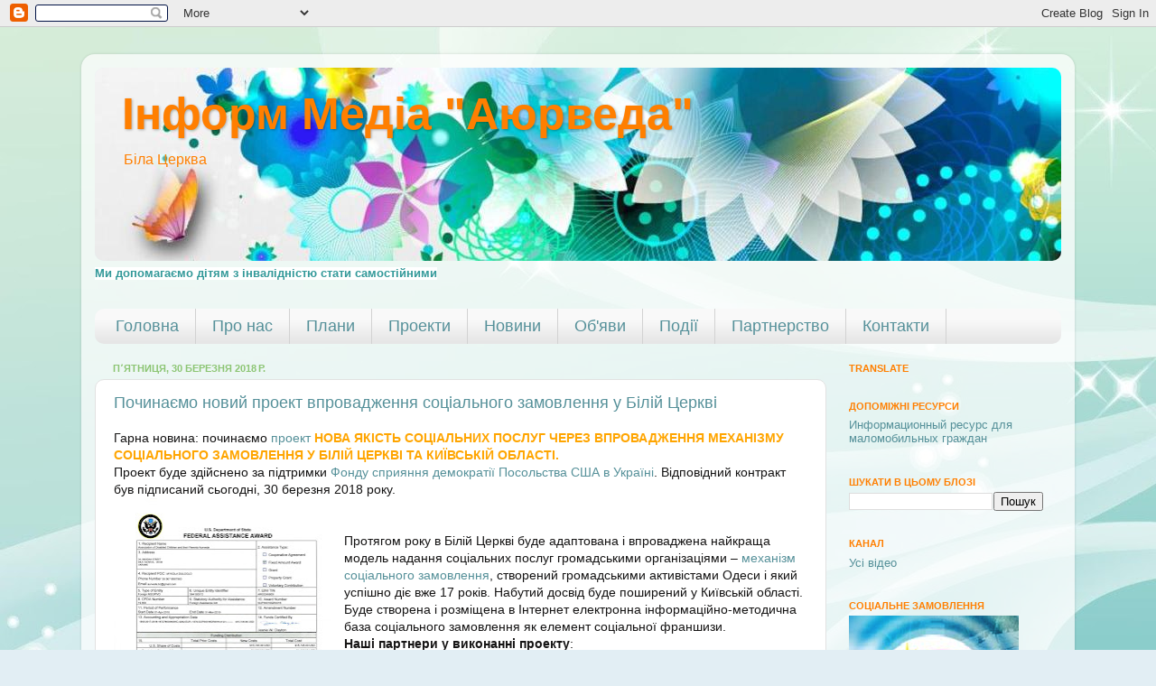

--- FILE ---
content_type: text/html; charset=UTF-8
request_url: https://aurveda-onbc.blogspot.com/2018/03/
body_size: 18287
content:
<!DOCTYPE html>
<html class='v2' dir='ltr' lang='uk'>
<head>
<link href='https://www.blogger.com/static/v1/widgets/335934321-css_bundle_v2.css' rel='stylesheet' type='text/css'/>
<meta content='width=1100' name='viewport'/>
<meta content='text/html; charset=UTF-8' http-equiv='Content-Type'/>
<meta content='blogger' name='generator'/>
<link href='https://aurveda-onbc.blogspot.com/favicon.ico' rel='icon' type='image/x-icon'/>
<link href='http://aurveda-onbc.blogspot.com/2018/03/' rel='canonical'/>
<link rel="alternate" type="application/atom+xml" title="Інформ Медіа &quot;Аюрведа&quot;  - Atom" href="https://aurveda-onbc.blogspot.com/feeds/posts/default" />
<link rel="alternate" type="application/rss+xml" title="Інформ Медіа &quot;Аюрведа&quot;  - RSS" href="https://aurveda-onbc.blogspot.com/feeds/posts/default?alt=rss" />
<link rel="service.post" type="application/atom+xml" title="Інформ Медіа &quot;Аюрведа&quot;  - Atom" href="https://www.blogger.com/feeds/1065221145319739470/posts/default" />
<!--Can't find substitution for tag [blog.ieCssRetrofitLinks]-->
<meta content='Информ Медиа "Аюрведа" Информационный ресурс для маломобильных граждан Б Ц' name='description'/>
<meta content='http://aurveda-onbc.blogspot.com/2018/03/' property='og:url'/>
<meta content='Інформ Медіа &quot;Аюрведа&quot; ' property='og:title'/>
<meta content='Информ Медиа &quot;Аюрведа&quot; Информационный ресурс для маломобильных граждан Б Ц' property='og:description'/>
<title>Інформ Медіа "Аюрведа" : березня 2018</title>
<style id='page-skin-1' type='text/css'><!--
/*-----------------------------------------------
Blogger Template Style
Name:     Picture Window
Designer: Blogger
URL:      www.blogger.com
----------------------------------------------- */
/* Content
----------------------------------------------- */
body {
font: normal normal 13.9px 'Trebuchet MS', Trebuchet, sans-serif;
color: #151414;
background: #e2eef4 url(//1.bp.blogspot.com/-F5tu9-R-G7Y/Xbc3Avu9tdI/AAAAAAAAEPU/GWPygYn6674aQTd4NnHSO6sO6YAadb4MgCK4BGAYYCw/s0/hq-wallpapers_ru_abstraction3d_50758_1920x1200.jpg) no-repeat fixed top center;
}
html body .region-inner {
min-width: 0;
max-width: 100%;
width: auto;
}
.content-outer {
font-size: 90%;
}
a:link {
text-decoration:none;
color: #559099;
}
a:visited {
text-decoration:none;
color: #559099;
}
a:hover {
text-decoration:underline;
color: #03cbe9;
}
.content-outer {
background: transparent url(https://resources.blogblog.com/blogblog/data/1kt/transparent/white80.png) repeat scroll top left;
-moz-border-radius: 15px;
-webkit-border-radius: 15px;
-goog-ms-border-radius: 15px;
border-radius: 15px;
-moz-box-shadow: 0 0 3px rgba(0, 0, 0, .15);
-webkit-box-shadow: 0 0 3px rgba(0, 0, 0, .15);
-goog-ms-box-shadow: 0 0 3px rgba(0, 0, 0, .15);
box-shadow: 0 0 3px rgba(0, 0, 0, .15);
margin: 30px auto;
}
.content-inner {
padding: 15px;
}
/* Header
----------------------------------------------- */
.header-outer {
background: #e2eef4 url(https://resources.blogblog.com/blogblog/data/1kt/transparent/header_gradient_shade.png) repeat-x scroll top left;
_background-image: none;
color: #ff7f00;
-moz-border-radius: 10px;
-webkit-border-radius: 10px;
-goog-ms-border-radius: 10px;
border-radius: 10px;
}
.Header img, .Header #header-inner {
-moz-border-radius: 10px;
-webkit-border-radius: 10px;
-goog-ms-border-radius: 10px;
border-radius: 10px;
}
.header-inner .Header .titlewrapper,
.header-inner .Header .descriptionwrapper {
padding-left: 30px;
padding-right: 30px;
}
.Header h1 {
font: normal bold 50px Verdana, Geneva, sans-serif;
text-shadow: 1px 1px 3px rgba(0, 0, 0, 0.3);
}
.Header h1 a {
color: #ff7f00;
}
.Header .description {
font-size: 130%;
}
/* Tabs
----------------------------------------------- */
.tabs-inner {
margin: .5em 0 0;
padding: 0;
}
.tabs-inner .section {
margin: 0;
}
.tabs-inner .widget ul {
padding: 0;
background: #f9f9f9 url(https://resources.blogblog.com/blogblog/data/1kt/transparent/tabs_gradient_shade.png) repeat scroll bottom;
-moz-border-radius: 10px;
-webkit-border-radius: 10px;
-goog-ms-border-radius: 10px;
border-radius: 10px;
}
.tabs-inner .widget li {
border: none;
}
.tabs-inner .widget li a {
display: inline-block;
padding: .5em 1em;
margin-right: 0;
color: #559099;
font: normal normal 18px Verdana, Geneva, sans-serif;
-moz-border-radius: 0 0 0 0;
-webkit-border-top-left-radius: 0;
-webkit-border-top-right-radius: 0;
-goog-ms-border-radius: 0 0 0 0;
border-radius: 0 0 0 0;
background: transparent none no-repeat scroll top left;
border-right: 1px solid #d2d2d2;
}
.tabs-inner .widget li:first-child a {
padding-left: 1.25em;
-moz-border-radius-topleft: 10px;
-moz-border-radius-bottomleft: 10px;
-webkit-border-top-left-radius: 10px;
-webkit-border-bottom-left-radius: 10px;
-goog-ms-border-top-left-radius: 10px;
-goog-ms-border-bottom-left-radius: 10px;
border-top-left-radius: 10px;
border-bottom-left-radius: 10px;
}
.tabs-inner .widget li.selected a,
.tabs-inner .widget li a:hover {
position: relative;
z-index: 1;
background: #ffffff url(https://resources.blogblog.com/blogblog/data/1kt/transparent/tabs_gradient_shade.png) repeat scroll bottom;
color: #ff7f00;
-moz-box-shadow: 0 0 0 rgba(0, 0, 0, .15);
-webkit-box-shadow: 0 0 0 rgba(0, 0, 0, .15);
-goog-ms-box-shadow: 0 0 0 rgba(0, 0, 0, .15);
box-shadow: 0 0 0 rgba(0, 0, 0, .15);
}
/* Headings
----------------------------------------------- */
h2 {
font: normal bold 11px 'Trebuchet MS', Trebuchet, sans-serif;
text-transform: uppercase;
color: #ff7f00;
margin: .5em 0;
}
/* Main
----------------------------------------------- */
.main-outer {
background: transparent none repeat scroll top center;
-moz-border-radius: 0 0 0 0;
-webkit-border-top-left-radius: 0;
-webkit-border-top-right-radius: 0;
-webkit-border-bottom-left-radius: 0;
-webkit-border-bottom-right-radius: 0;
-goog-ms-border-radius: 0 0 0 0;
border-radius: 0 0 0 0;
-moz-box-shadow: 0 0 0 rgba(0, 0, 0, .15);
-webkit-box-shadow: 0 0 0 rgba(0, 0, 0, .15);
-goog-ms-box-shadow: 0 0 0 rgba(0, 0, 0, .15);
box-shadow: 0 0 0 rgba(0, 0, 0, .15);
}
.main-inner {
padding: 15px 5px 20px;
}
.main-inner .column-center-inner {
padding: 0 0;
}
.main-inner .column-left-inner {
padding-left: 0;
}
.main-inner .column-right-inner {
padding-right: 0;
}
/* Posts
----------------------------------------------- */
h3.post-title {
margin: 0;
font: normal normal 18px Arial, Tahoma, Helvetica, FreeSans, sans-serif;
}
.comments h4 {
margin: 1em 0 0;
font: normal normal 18px Arial, Tahoma, Helvetica, FreeSans, sans-serif;
}
.date-header span {
color: #8cc573;
}
.post-outer {
background-color: #ffffff;
border: solid 1px #e2e2e2;
-moz-border-radius: 10px;
-webkit-border-radius: 10px;
border-radius: 10px;
-goog-ms-border-radius: 10px;
padding: 15px 20px;
margin: 0 -20px 20px;
}
.post-body {
line-height: 1.4;
font-size: 110%;
position: relative;
}
.post-header {
margin: 0 0 1.5em;
color: #a3a3a3;
line-height: 1.6;
}
.post-footer {
margin: .5em 0 0;
color: #a3a3a3;
line-height: 1.6;
}
#blog-pager {
font-size: 140%
}
#comments .comment-author {
padding-top: 1.5em;
border-top: dashed 1px #ccc;
border-top: dashed 1px rgba(128, 128, 128, .5);
background-position: 0 1.5em;
}
#comments .comment-author:first-child {
padding-top: 0;
border-top: none;
}
.avatar-image-container {
margin: .2em 0 0;
}
/* Comments
----------------------------------------------- */
.comments .comments-content .icon.blog-author {
background-repeat: no-repeat;
background-image: url([data-uri]);
}
.comments .comments-content .loadmore a {
border-top: 1px solid #03cbe9;
border-bottom: 1px solid #03cbe9;
}
.comments .continue {
border-top: 2px solid #03cbe9;
}
/* Widgets
----------------------------------------------- */
.widget ul, .widget #ArchiveList ul.flat {
padding: 0;
list-style: none;
}
.widget ul li, .widget #ArchiveList ul.flat li {
border-top: dashed 1px #ccc;
border-top: dashed 1px rgba(128, 128, 128, .5);
}
.widget ul li:first-child, .widget #ArchiveList ul.flat li:first-child {
border-top: none;
}
.widget .post-body ul {
list-style: disc;
}
.widget .post-body ul li {
border: none;
}
/* Footer
----------------------------------------------- */
.footer-outer {
color:#ffffff;
background: transparent url(https://resources.blogblog.com/blogblog/data/1kt/transparent/black50.png) repeat scroll top left;
-moz-border-radius: 10px 10px 10px 10px;
-webkit-border-top-left-radius: 10px;
-webkit-border-top-right-radius: 10px;
-webkit-border-bottom-left-radius: 10px;
-webkit-border-bottom-right-radius: 10px;
-goog-ms-border-radius: 10px 10px 10px 10px;
border-radius: 10px 10px 10px 10px;
-moz-box-shadow: 0 0 0 rgba(0, 0, 0, .15);
-webkit-box-shadow: 0 0 0 rgba(0, 0, 0, .15);
-goog-ms-box-shadow: 0 0 0 rgba(0, 0, 0, .15);
box-shadow: 0 0 0 rgba(0, 0, 0, .15);
}
.footer-inner {
padding: 10px 5px 20px;
}
.footer-outer a {
color: #ebe5ff;
}
.footer-outer a:visited {
color: #a3a3a3;
}
.footer-outer a:hover {
color: #a3a3a3;
}
.footer-outer .widget h2 {
color: #c2c2c2;
}
/* Mobile
----------------------------------------------- */
html body.mobile {
height: auto;
}
html body.mobile {
min-height: 480px;
background-size: 100% auto;
}
.mobile .body-fauxcolumn-outer {
background: transparent none repeat scroll top left;
}
html .mobile .mobile-date-outer, html .mobile .blog-pager {
border-bottom: none;
background: transparent none repeat scroll top center;
margin-bottom: 10px;
}
.mobile .date-outer {
background: transparent none repeat scroll top center;
}
.mobile .header-outer, .mobile .main-outer,
.mobile .post-outer, .mobile .footer-outer {
-moz-border-radius: 0;
-webkit-border-radius: 0;
-goog-ms-border-radius: 0;
border-radius: 0;
}
.mobile .content-outer,
.mobile .main-outer,
.mobile .post-outer {
background: inherit;
border: none;
}
.mobile .content-outer {
font-size: 100%;
}
.mobile-link-button {
background-color: #559099;
}
.mobile-link-button a:link, .mobile-link-button a:visited {
color: #ffffff;
}
.mobile-index-contents {
color: #151414;
}
.mobile .tabs-inner .PageList .widget-content {
background: #ffffff url(https://resources.blogblog.com/blogblog/data/1kt/transparent/tabs_gradient_shade.png) repeat scroll bottom;
color: #ff7f00;
}
.mobile .tabs-inner .PageList .widget-content .pagelist-arrow {
border-left: 1px solid #d2d2d2;
}

--></style>
<style id='template-skin-1' type='text/css'><!--
body {
min-width: 1100px;
}
.content-outer, .content-fauxcolumn-outer, .region-inner {
min-width: 1100px;
max-width: 1100px;
_width: 1100px;
}
.main-inner .columns {
padding-left: 0px;
padding-right: 260px;
}
.main-inner .fauxcolumn-center-outer {
left: 0px;
right: 260px;
/* IE6 does not respect left and right together */
_width: expression(this.parentNode.offsetWidth -
parseInt("0px") -
parseInt("260px") + 'px');
}
.main-inner .fauxcolumn-left-outer {
width: 0px;
}
.main-inner .fauxcolumn-right-outer {
width: 260px;
}
.main-inner .column-left-outer {
width: 0px;
right: 100%;
margin-left: -0px;
}
.main-inner .column-right-outer {
width: 260px;
margin-right: -260px;
}
#layout {
min-width: 0;
}
#layout .content-outer {
min-width: 0;
width: 800px;
}
#layout .region-inner {
min-width: 0;
width: auto;
}
body#layout div.add_widget {
padding: 8px;
}
body#layout div.add_widget a {
margin-left: 32px;
}
--></style>
<style>
    body {background-image:url(\/\/1.bp.blogspot.com\/-F5tu9-R-G7Y\/Xbc3Avu9tdI\/AAAAAAAAEPU\/GWPygYn6674aQTd4NnHSO6sO6YAadb4MgCK4BGAYYCw\/s0\/hq-wallpapers_ru_abstraction3d_50758_1920x1200.jpg);}
    
@media (max-width: 200px) { body {background-image:url(\/\/1.bp.blogspot.com\/-F5tu9-R-G7Y\/Xbc3Avu9tdI\/AAAAAAAAEPU\/GWPygYn6674aQTd4NnHSO6sO6YAadb4MgCK4BGAYYCw\/w200\/hq-wallpapers_ru_abstraction3d_50758_1920x1200.jpg);}}
@media (max-width: 400px) and (min-width: 201px) { body {background-image:url(\/\/1.bp.blogspot.com\/-F5tu9-R-G7Y\/Xbc3Avu9tdI\/AAAAAAAAEPU\/GWPygYn6674aQTd4NnHSO6sO6YAadb4MgCK4BGAYYCw\/w400\/hq-wallpapers_ru_abstraction3d_50758_1920x1200.jpg);}}
@media (max-width: 800px) and (min-width: 401px) { body {background-image:url(\/\/1.bp.blogspot.com\/-F5tu9-R-G7Y\/Xbc3Avu9tdI\/AAAAAAAAEPU\/GWPygYn6674aQTd4NnHSO6sO6YAadb4MgCK4BGAYYCw\/w800\/hq-wallpapers_ru_abstraction3d_50758_1920x1200.jpg);}}
@media (max-width: 1200px) and (min-width: 801px) { body {background-image:url(\/\/1.bp.blogspot.com\/-F5tu9-R-G7Y\/Xbc3Avu9tdI\/AAAAAAAAEPU\/GWPygYn6674aQTd4NnHSO6sO6YAadb4MgCK4BGAYYCw\/w1200\/hq-wallpapers_ru_abstraction3d_50758_1920x1200.jpg);}}
/* Last tag covers anything over one higher than the previous max-size cap. */
@media (min-width: 1201px) { body {background-image:url(\/\/1.bp.blogspot.com\/-F5tu9-R-G7Y\/Xbc3Avu9tdI\/AAAAAAAAEPU\/GWPygYn6674aQTd4NnHSO6sO6YAadb4MgCK4BGAYYCw\/w1600\/hq-wallpapers_ru_abstraction3d_50758_1920x1200.jpg);}}
  </style>
<link href='https://www.blogger.com/dyn-css/authorization.css?targetBlogID=1065221145319739470&amp;zx=19227a64-a8a0-429c-99e0-657cd3083deb' media='none' onload='if(media!=&#39;all&#39;)media=&#39;all&#39;' rel='stylesheet'/><noscript><link href='https://www.blogger.com/dyn-css/authorization.css?targetBlogID=1065221145319739470&amp;zx=19227a64-a8a0-429c-99e0-657cd3083deb' rel='stylesheet'/></noscript>
<meta name='google-adsense-platform-account' content='ca-host-pub-1556223355139109'/>
<meta name='google-adsense-platform-domain' content='blogspot.com'/>

</head>
<body class='loading variant-shade'>
<div class='navbar section' id='navbar' name='Панель навігації'><div class='widget Navbar' data-version='1' id='Navbar1'><script type="text/javascript">
    function setAttributeOnload(object, attribute, val) {
      if(window.addEventListener) {
        window.addEventListener('load',
          function(){ object[attribute] = val; }, false);
      } else {
        window.attachEvent('onload', function(){ object[attribute] = val; });
      }
    }
  </script>
<div id="navbar-iframe-container"></div>
<script type="text/javascript" src="https://apis.google.com/js/platform.js"></script>
<script type="text/javascript">
      gapi.load("gapi.iframes:gapi.iframes.style.bubble", function() {
        if (gapi.iframes && gapi.iframes.getContext) {
          gapi.iframes.getContext().openChild({
              url: 'https://www.blogger.com/navbar/1065221145319739470?origin\x3dhttps://aurveda-onbc.blogspot.com',
              where: document.getElementById("navbar-iframe-container"),
              id: "navbar-iframe"
          });
        }
      });
    </script><script type="text/javascript">
(function() {
var script = document.createElement('script');
script.type = 'text/javascript';
script.src = '//pagead2.googlesyndication.com/pagead/js/google_top_exp.js';
var head = document.getElementsByTagName('head')[0];
if (head) {
head.appendChild(script);
}})();
</script>
</div></div>
<div class='body-fauxcolumns'>
<div class='fauxcolumn-outer body-fauxcolumn-outer'>
<div class='cap-top'>
<div class='cap-left'></div>
<div class='cap-right'></div>
</div>
<div class='fauxborder-left'>
<div class='fauxborder-right'></div>
<div class='fauxcolumn-inner'>
</div>
</div>
<div class='cap-bottom'>
<div class='cap-left'></div>
<div class='cap-right'></div>
</div>
</div>
</div>
<div class='content'>
<div class='content-fauxcolumns'>
<div class='fauxcolumn-outer content-fauxcolumn-outer'>
<div class='cap-top'>
<div class='cap-left'></div>
<div class='cap-right'></div>
</div>
<div class='fauxborder-left'>
<div class='fauxborder-right'></div>
<div class='fauxcolumn-inner'>
</div>
</div>
<div class='cap-bottom'>
<div class='cap-left'></div>
<div class='cap-right'></div>
</div>
</div>
</div>
<div class='content-outer'>
<div class='content-cap-top cap-top'>
<div class='cap-left'></div>
<div class='cap-right'></div>
</div>
<div class='fauxborder-left content-fauxborder-left'>
<div class='fauxborder-right content-fauxborder-right'></div>
<div class='content-inner'>
<header>
<div class='header-outer'>
<div class='header-cap-top cap-top'>
<div class='cap-left'></div>
<div class='cap-right'></div>
</div>
<div class='fauxborder-left header-fauxborder-left'>
<div class='fauxborder-right header-fauxborder-right'></div>
<div class='region-inner header-inner'>
<div class='header section' id='header' name='Заголовок'><div class='widget Header' data-version='1' id='Header1'>
<div id='header-inner' style='background-image: url("https://blogger.googleusercontent.com/img/b/R29vZ2xl/AVvXsEisFlrAuJgz-I5WgBZoNCPPDDUbBUR0h5fUGjPQNjJaHg37aLla3jVRD0Av5JE52ptXlUu7KT5OkIhVeH4tKP-qc-4T1d_tG7LPOCZwIQLY6MikoKtkLVSdauLtSMr1Bkium8FThfuzack/s1600/blue-flower-abstraction22.jpg"); background-position: left; width: 1070px; min-height: 214px; _height: 214px; background-repeat: no-repeat; '>
<div class='titlewrapper' style='background: transparent'>
<h1 class='title' style='background: transparent; border-width: 0px'>
<a href='https://aurveda-onbc.blogspot.com/'>
Інформ Медіа "Аюрведа" 
</a>
</h1>
</div>
<div class='descriptionwrapper'>
<p class='description'><span> Бiлa Цeрквa 
</span></p>
</div>
</div>
</div></div>
</div>
</div>
<div class='header-cap-bottom cap-bottom'>
<div class='cap-left'></div>
<div class='cap-right'></div>
</div>
</div>
</header>
<div class='tabs-outer'>
<div class='tabs-cap-top cap-top'>
<div class='cap-left'></div>
<div class='cap-right'></div>
</div>
<div class='fauxborder-left tabs-fauxborder-left'>
<div class='fauxborder-right tabs-fauxborder-right'></div>
<div class='region-inner tabs-inner'>
<div class='tabs section' id='crosscol' name='Усі стовпці'><div class='widget HTML' data-version='1' id='HTML1'>
<div class='widget-content'>
<b style="color: #4e4e4e; font-family: 'trebuchet ms', trebuchet, sans-serif; font-size: 12.51px; line-height: 17.514px;"><span style="background-color: white;color:#339999;">     Ми допомагаємо дітям з інвалідністю стати самостійними</span></b>
</div>
<div class='clear'></div>
</div></div>
<div class='tabs section' id='crosscol-overflow' name='Cross-Column 2'><div class='widget PageList' data-version='1' id='PageList1'>
<h2>Страницы</h2>
<div class='widget-content'>
<ul>
<li>
<a href='https://aurveda-onbc.blogspot.com/'>Головна</a>
</li>
<li>
<a href='https://aurveda-onbc.blogspot.com/p/blog-page_15.html'>Про нас</a>
</li>
<li>
<a href='http://aurveda-onbc.blogspot.com/search/label/%D0%9F%D0%BB%D0%B0%D0%BD%D0%B8'>Плани</a>
</li>
<li>
<a href='http://aurveda-onbc.blogspot.com/p/blog-page_2.html'>Проекти</a>
</li>
<li>
<a href='http://aurveda-onbc.blogspot.com/search/label/%D0%9D%D0%BE%D0%B2%D0%B8%D0%BD%D0%B8'>Новини</a>
</li>
<li>
<a href='http://aurveda-onbc.blogspot.com/search/label/%D0%9E%D0%B1%27%D1%8F%D0%B2%D0%B8'>Об'яви</a>
</li>
<li>
<a href='http://aurveda-onbc.blogspot.com/search/label/%D0%9F%D0%BE%D0%B4%D1%96%D1%97'>Події</a>
</li>
<li>
<a href='http://'>Партнерство</a>
</li>
<li>
<a href='https://aurveda-onbc.blogspot.com/p/blog-page_24.html'>Контакти</a>
</li>
</ul>
<div class='clear'></div>
</div>
</div></div>
</div>
</div>
<div class='tabs-cap-bottom cap-bottom'>
<div class='cap-left'></div>
<div class='cap-right'></div>
</div>
</div>
<div class='main-outer'>
<div class='main-cap-top cap-top'>
<div class='cap-left'></div>
<div class='cap-right'></div>
</div>
<div class='fauxborder-left main-fauxborder-left'>
<div class='fauxborder-right main-fauxborder-right'></div>
<div class='region-inner main-inner'>
<div class='columns fauxcolumns'>
<div class='fauxcolumn-outer fauxcolumn-center-outer'>
<div class='cap-top'>
<div class='cap-left'></div>
<div class='cap-right'></div>
</div>
<div class='fauxborder-left'>
<div class='fauxborder-right'></div>
<div class='fauxcolumn-inner'>
</div>
</div>
<div class='cap-bottom'>
<div class='cap-left'></div>
<div class='cap-right'></div>
</div>
</div>
<div class='fauxcolumn-outer fauxcolumn-left-outer'>
<div class='cap-top'>
<div class='cap-left'></div>
<div class='cap-right'></div>
</div>
<div class='fauxborder-left'>
<div class='fauxborder-right'></div>
<div class='fauxcolumn-inner'>
</div>
</div>
<div class='cap-bottom'>
<div class='cap-left'></div>
<div class='cap-right'></div>
</div>
</div>
<div class='fauxcolumn-outer fauxcolumn-right-outer'>
<div class='cap-top'>
<div class='cap-left'></div>
<div class='cap-right'></div>
</div>
<div class='fauxborder-left'>
<div class='fauxborder-right'></div>
<div class='fauxcolumn-inner'>
</div>
</div>
<div class='cap-bottom'>
<div class='cap-left'></div>
<div class='cap-right'></div>
</div>
</div>
<!-- corrects IE6 width calculation -->
<div class='columns-inner'>
<div class='column-center-outer'>
<div class='column-center-inner'>
<div class='main section' id='main' name='Основний'><div class='widget Blog' data-version='1' id='Blog1'>
<div class='blog-posts hfeed'>

          <div class="date-outer">
        
<h2 class='date-header'><span>пʼятниця, 30 березня 2018&#8239;р.</span></h2>

          <div class="date-posts">
        
<div class='post-outer'>
<div class='post hentry uncustomized-post-template' itemprop='blogPost' itemscope='itemscope' itemtype='http://schema.org/BlogPosting'>
<meta content='https://blogger.googleusercontent.com/img/b/R29vZ2xl/AVvXsEiNE40ntQTli0cBN242TD5lq90C90YNSb79zJe0HrEq6z2mC84p79OpbPyCUaxfbyNaizO0drTkVv3HyTSE_pAAfN0VTPRBNPh7n58cdG_m55KaIUR3fyA396igyenH5s6m0XOQ3em1GtA/s320/img022.jpg' itemprop='image_url'/>
<meta content='1065221145319739470' itemprop='blogId'/>
<meta content='3570919973515017087' itemprop='postId'/>
<a name='3570919973515017087'></a>
<h3 class='post-title entry-title' itemprop='name'>
<a href='https://aurveda-onbc.blogspot.com/2018/03/blog-post.html'>Починаємо новий проект впровадження соціального замовлення у Бiлiй Цeркві</a>
</h3>
<div class='post-header'>
<div class='post-header-line-1'></div>
</div>
<div class='post-body entry-content' id='post-body-3570919973515017087' itemprop='articleBody'>
<div dir="ltr" style="text-align: left;" trbidi="on">
Гарна новина: починаємо <a href="https://aurveda-onbc.blogspot.com/2018/05/blog-post_31.html" target="_blank">проект</a> <span style="color: orange;"><strong>НОВА ЯКІСТЬ СОЦІАЛЬНИХ ПОСЛУГ ЧЕРЕЗ ВПРОВАДЖЕННЯ МЕХАНІЗМУ СОЦІАЛЬНОГО ЗАМОВЛЕННЯ У БIЛIЙ ЦEРКВI ТА КИЇВСЬКІЙ ОБЛАСТІ. </strong></span><br />
Проект буде здійснено за підтримки <a href="https://ua.usembassy.gov/uk/education-culture-uk/democracy-grants-uk/" target="_blank">Фонду сприяння демократії Посольства США в Україні</a>. Відповідний контракт був підписаний сьогодні, 30 березня 2018 року. <br />
<div class="separator" style="clear: both; text-align: center;">
<a href="https://blogger.googleusercontent.com/img/b/R29vZ2xl/AVvXsEiNE40ntQTli0cBN242TD5lq90C90YNSb79zJe0HrEq6z2mC84p79OpbPyCUaxfbyNaizO0drTkVv3HyTSE_pAAfN0VTPRBNPh7n58cdG_m55KaIUR3fyA396igyenH5s6m0XOQ3em1GtA/s1600/img022.jpg" imageanchor="1" style="clear: left; float: left; margin-bottom: 1em; margin-right: 1em;"><img border="0" data-original-height="1600" data-original-width="1208" height="320" src="https://blogger.googleusercontent.com/img/b/R29vZ2xl/AVvXsEiNE40ntQTli0cBN242TD5lq90C90YNSb79zJe0HrEq6z2mC84p79OpbPyCUaxfbyNaizO0drTkVv3HyTSE_pAAfN0VTPRBNPh7n58cdG_m55KaIUR3fyA396igyenH5s6m0XOQ3em1GtA/s320/img022.jpg" width="241" /></a></div>
<br />
<br />
Протягом року в Білій Церкві буде адаптована і впроваджена найкраща модель надання соціальних послуг громадськими організаціями&nbsp;&#8211; <a href="https://uk.wikipedia.org/wiki/%D0%A1%D0%BE%D1%86%D1%96%D0%B0%D0%BB%D1%8C%D0%BD%D0%B5_%D0%B7%D0%B0%D0%BC%D0%BE%D0%B2%D0%BB%D0%B5%D0%BD%D0%BD%D1%8F" target="_blank">механізм соціального замовлення</a>, створений громадськими активістами Одеси і який успішно діє вже 17 років. Набутий досвід буде поширений у Київській області. Буде створена і розміщена в Інтернет електронна інформаційно-методична база соціального замовлення як елемент соціальної франшизи.<br />
<strong>Наші партнери у виконанні проекту</strong>:<br />
<a href="http://oistkp.blogspot.com/" target="_blank">ГО "Одеський інститут соціальних технологій"</a><br />
<a href="http://cif-bc.blogspot.com/" target="_blank">Фонд "Творча Ініціатива"</a><br />
<a href="https://www.bila-tserkva.org.ua/" target="_blank">КП "Агенція стратегічного розвитку Білої Церкви"</a><br />
<a href="https://www.facebook.com/groups/1387132931358121/?fref=nf" target="_blank">ГО "Ми особливі"</a><br />
До робочої групи проекту активно долучилися і депутати Білоцерківської міської ради Ігор Гейло та Андрій Король.</div>
<div style='clear: both;'></div>
</div>
<div class='post-footer'>
<div class='post-footer-line post-footer-line-1'>
<span class='post-author vcard'>
Опубліковано
<span class='fn' itemprop='author' itemscope='itemscope' itemtype='http://schema.org/Person'>
<meta content='https://www.blogger.com/profile/01449654835979357054' itemprop='url'/>
<a class='g-profile' href='https://www.blogger.com/profile/01449654835979357054' rel='author' title='author profile'>
<span itemprop='name'>Інформ Медіа &quot;Аюрведа&quot;</span>
</a>
</span>
</span>
<span class='post-timestamp'>
о
<meta content='http://aurveda-onbc.blogspot.com/2018/03/blog-post.html' itemprop='url'/>
<a class='timestamp-link' href='https://aurveda-onbc.blogspot.com/2018/03/blog-post.html' rel='bookmark' title='permanent link'><abbr class='published' itemprop='datePublished' title='2018-03-30T23:34:00+03:00'>23:34</abbr></a>
</span>
<span class='post-comment-link'>
<a class='comment-link' href='https://www.blogger.com/comment/fullpage/post/1065221145319739470/3570919973515017087' onclick='javascript:window.open(this.href, "bloggerPopup", "toolbar=0,location=0,statusbar=1,menubar=0,scrollbars=yes,width=640,height=500"); return false;'>
Немає коментарів:
  </a>
</span>
<span class='post-icons'>
<span class='item-control blog-admin pid-291842684'>
<a href='https://www.blogger.com/post-edit.g?blogID=1065221145319739470&postID=3570919973515017087&from=pencil' title='Редагувати допис'>
<img alt='' class='icon-action' height='18' src='https://resources.blogblog.com/img/icon18_edit_allbkg.gif' width='18'/>
</a>
</span>
</span>
<div class='post-share-buttons goog-inline-block'>
<a class='goog-inline-block share-button sb-email' href='https://www.blogger.com/share-post.g?blogID=1065221145319739470&postID=3570919973515017087&target=email' target='_blank' title='Надіслати електронною поштою'><span class='share-button-link-text'>Надіслати електронною поштою</span></a><a class='goog-inline-block share-button sb-blog' href='https://www.blogger.com/share-post.g?blogID=1065221145319739470&postID=3570919973515017087&target=blog' onclick='window.open(this.href, "_blank", "height=270,width=475"); return false;' target='_blank' title='Опублікувати в блозі'><span class='share-button-link-text'>Опублікувати в блозі</span></a><a class='goog-inline-block share-button sb-twitter' href='https://www.blogger.com/share-post.g?blogID=1065221145319739470&postID=3570919973515017087&target=twitter' target='_blank' title='Поділитися в X'><span class='share-button-link-text'>Поділитися в X</span></a><a class='goog-inline-block share-button sb-facebook' href='https://www.blogger.com/share-post.g?blogID=1065221145319739470&postID=3570919973515017087&target=facebook' onclick='window.open(this.href, "_blank", "height=430,width=640"); return false;' target='_blank' title='Опублікувати у Facebook'><span class='share-button-link-text'>Опублікувати у Facebook</span></a><a class='goog-inline-block share-button sb-pinterest' href='https://www.blogger.com/share-post.g?blogID=1065221145319739470&postID=3570919973515017087&target=pinterest' target='_blank' title='Поділитися в Pinterest'><span class='share-button-link-text'>Поділитися в Pinterest</span></a>
</div>
</div>
<div class='post-footer-line post-footer-line-2'>
<span class='post-labels'>
Мітки:
<a href='https://aurveda-onbc.blogspot.com/search/label/%C2%AB%D0%90%D1%8E%D1%80%D0%B2%D0%B5%D0%B4%D0%B0%C2%BB' rel='tag'>&#171;Аюрведа&#187;</a>,
<a href='https://aurveda-onbc.blogspot.com/search/label/%D0%91i%D0%BBa%20%D0%A6e%D1%80%D0%BA%D0%B2a' rel='tag'>Бiлa Цeрквa</a>,
<a href='https://aurveda-onbc.blogspot.com/search/label/%D0%9D%D0%BE%D0%B2%D0%B8%D0%BD%D0%B8' rel='tag'>Новини</a>,
<a href='https://aurveda-onbc.blogspot.com/search/label/%D0%A1%D0%BE%D1%86%D1%96%D0%B0%D0%BB%D1%8C%D0%BD%D0%B5%20%D0%B7%D0%B0%D0%BC%D0%BE%D0%B2%D0%BB%D0%B5%D0%BD%D0%BD%D1%8F' rel='tag'>Соціальне замовлення</a>
</span>
</div>
<div class='post-footer-line post-footer-line-3'>
<span class='post-location'>
</span>
</div>
</div>
</div>
</div>

        </div></div>
      
</div>
<div class='blog-pager' id='blog-pager'>
<span id='blog-pager-newer-link'>
<a class='blog-pager-newer-link' href='https://aurveda-onbc.blogspot.com/search?updated-max=2018-08-22T12:15:00%2B03:00&amp;max-results=7&amp;reverse-paginate=true' id='Blog1_blog-pager-newer-link' title='Новіші публікації'>Новіші публікації</a>
</span>
<span id='blog-pager-older-link'>
<a class='blog-pager-older-link' href='https://aurveda-onbc.blogspot.com/search?updated-max=2018-03-30T23:34:00%2B03:00&amp;max-results=7' id='Blog1_blog-pager-older-link' title='Старіші публікації'>Старіші публікації</a>
</span>
<a class='home-link' href='https://aurveda-onbc.blogspot.com/'>Головна сторінка</a>
</div>
<div class='clear'></div>
<div class='blog-feeds'>
<div class='feed-links'>
Підписатися на:
<a class='feed-link' href='https://aurveda-onbc.blogspot.com/feeds/posts/default' target='_blank' type='application/atom+xml'>Коментарі (Atom)</a>
</div>
</div>
</div></div>
</div>
</div>
<div class='column-left-outer'>
<div class='column-left-inner'>
<aside>
</aside>
</div>
</div>
<div class='column-right-outer'>
<div class='column-right-inner'>
<aside>
<div class='sidebar section' id='sidebar-right-1'><div class='widget Translate' data-version='1' id='Translate1'>
<h2 class='title'>Translate</h2>
<div id='google_translate_element'></div>
<script>
    function googleTranslateElementInit() {
      new google.translate.TranslateElement({
        pageLanguage: 'uk',
        autoDisplay: 'true',
        layout: google.translate.TranslateElement.InlineLayout.VERTICAL
      }, 'google_translate_element');
    }
  </script>
<script src='//translate.google.com/translate_a/element.js?cb=googleTranslateElementInit'></script>
<div class='clear'></div>
</div><div class='widget PageList' data-version='1' id='PageList2'>
<h2>Допоміжні ресурси</h2>
<div class='widget-content'>
<ul>
<li>
<a href='http://aurveda-bc.blogspot.com/'>Информационный ресурс для маломобильных граждан</a>
</li>
</ul>
<div class='clear'></div>
</div>
</div><div class='widget BlogSearch' data-version='1' id='BlogSearch1'>
<h2 class='title'>Шукати в цьому блозі</h2>
<div class='widget-content'>
<div id='BlogSearch1_form'>
<form action='https://aurveda-onbc.blogspot.com/search' class='gsc-search-box' target='_top'>
<table cellpadding='0' cellspacing='0' class='gsc-search-box'>
<tbody>
<tr>
<td class='gsc-input'>
<input autocomplete='off' class='gsc-input' name='q' size='10' title='search' type='text' value=''/>
</td>
<td class='gsc-search-button'>
<input class='gsc-search-button' title='search' type='submit' value='Пошук'/>
</td>
</tr>
</tbody>
</table>
</form>
</div>
</div>
<div class='clear'></div>
</div><div class='widget PageList' data-version='1' id='PageList4'>
<h2>Канал</h2>
<div class='widget-content'>
<ul>
<li>
<a href='https://www.youtube.com/channel/UCzBFOqQW9rXz_6BRMpWx_DA/videos?view_as=public'>Усі відео</a>
</li>
</ul>
<div class='clear'></div>
</div>
</div><div class='widget Image' data-version='1' id='Image3'>
<h2>Соціальне     замовлення</h2>
<div class='widget-content'>
<a href='https://soczamov-bc.blogspot.com/'>
<img alt='Соціальне     замовлення' height='161' id='Image3_img' src='https://blogger.googleusercontent.com/img/b/R29vZ2xl/AVvXsEiV89BiZZETP8aWOkKI-SECRr43qhFDebHwSBLfjOZCKfQMWbv6TlJkASjugfpQ8wHCuD98RMkF4QVxTGdp3b2XFrTdmPRkEZiR7OEl39VYNKqa1B6g9g6KI1R44M7wwjrfDaXdJIWlwdc/s215/image2.png' width='188'/>
</a>
<br/>
<span class='caption'>БIЛA ЦEРKВA - BILA TSERKVA</span>
</div>
<div class='clear'></div>
</div><div class='widget Image' data-version='1' id='Image4'>
<h2>Банк ідей для соціального замовлення</h2>
<div class='widget-content'>
<a href='https://soczamov-bc.blogspot.com/p/blog-page_1.html'>
<img alt='Банк ідей для соціального замовлення' height='143' id='Image4_img' src='https://blogger.googleusercontent.com/img/b/R29vZ2xl/AVvXsEjJkzT1Sx1emuef7sQDOs871xyWALBTkIcZrXax-Br9UK-GZ4JF2cX1CZJvOseppSOeFP9zgLFIC59mtWNJK9Uhyphenhyphen8CMN37wzjyZo4DJ7KKbRAFCaiTI2cSEACxYD_TJ7Mu90IVS9IZ6jE23/s1600/46118101_1932600053497613_7221868675068854272_n.jpg' width='215'/>
</a>
<br/>
<span class='caption'>Шановні Друзі! Пропонуємо спільно накидати купу ідей, які можна використати при підготовці проекту на конкурс соціального замовлення. Діліться своїми ідеями в коментарях!</span>
</div>
<div class='clear'></div>
</div><div class='widget FeaturedPost' data-version='1' id='FeaturedPost1'>
<h2 class='title'>Рекомендована публікація</h2>
<div class='post-summary'>
<h3><a href='https://aurveda-onbc.blogspot.com/2018/05/blog-post_31.html'>  Соціальне замовлення у Бiлiй Цeркві: передісторія та плановані дії</a></h3>
<p>
        Ймовірно, більшості читачів словосполучення &quot;соціальне замовлення&quot; нічого не говорить. Більше того, якщо згадати 90-ті, то...
</p>
<img class='image' src='https://blogger.googleusercontent.com/img/b/R29vZ2xl/AVvXsEh4gwYRfA-DJ8ngxA0YFemQ2hdCeSsUC0Farf23a7935YRNUn6SEYP67aN8Eo2sivsXpB-t58a1WKVe-NG4vj18hUso7iWkpkvucWZwEGbq65ojmifqFtdKFsKwIFMRVXQEIrqFMmiJXgM/s200/122810311862-637x418.jpg'/>
</div>
<style type='text/css'>
    .image {
      width: 100%;
    }
  </style>
<div class='clear'></div>
</div><div class='widget Profile' data-version='1' id='Profile1'>
<h2>Автори</h2>
<div class='widget-content'>
<ul>
<li><a class='profile-name-link g-profile' href='https://www.blogger.com/profile/01449654835979357054' style='background-image: url(//www.blogger.com/img/logo-16.png);'>Інформ Медіа "Аюрведа"</a></li>
<li><a class='profile-name-link g-profile' href='https://www.blogger.com/profile/08616142548902117053' style='background-image: url(//www.blogger.com/img/logo-16.png);'>Творча Ініціатива. Адміністратор</a></li>
<li><a class='profile-name-link g-profile' href='https://www.blogger.com/profile/08030375809357027690' style='background-image: url(//www.blogger.com/img/logo-16.png);'>Фонд Творча Ініціатива</a></li>
</ul>
<div class='clear'></div>
</div>
</div><div class='widget PageList' data-version='1' id='PageList3'>
<h2>Проекти</h2>
<div class='widget-content'>
<ul>
<li>
<a href='http://aurveda-onbc.blogspot.com/search/label/%D0%A1%D0%BE%D1%86%D1%96%D0%B0%D0%BB%D1%8C%D0%BD%D0%B5%20%D0%B7%D0%B0%D0%BC%D0%BE%D0%B2%D0%BB%D0%B5%D0%BD%D0%BD%D1%8F'>НОВА ЯКІСТЬ СОЦІАЛЬНИХ ПОСЛУГ ЧЕРЕЗ ВПРОВАДЖЕННЯ МЕХАНІЗМУ СОЦІАЛЬНОГО ЗАМОВЛЕННЯ У БІЛІЙ ЦЕРКВІ ТА КИЇВСЬКІЙ ОБЛАСТІ (2.04.2018)</a>
</li>
<li>
<a href='http://aurveda-onbc.blogspot.com/search/label/%D0%94%D0%BE%D1%81%D1%82%D1%83%D0%BF%D0%BD%D0%B8%D0%B9%20%D1%82%D1%80%D0%B0%D0%BD%D1%81%D0%BF%D0%BE%D1%80%D1%82'>&#171;Відстоювання рівних можливостей для маломобільних жителів Білої Церкви при реформуванні мережі пасажирських перевезень&#187; (2017)</a>
</li>
<li>
<a href='http://aurveda-bc.blogspot.com/'>Сайт: Информационный ресурс для маломобильных граждан</a>
</li>
<li>
<a href='http://aurveda-onbc.blogspot.com/search/label/%D0%B3%D0%B0%D1%80%D0%BC%D0%BE%D0%BD%D0%B8%D1%8F'> &#171;К гармонии в жизни через искусство&#187; (2010)</a>
</li>
</ul>
<div class='clear'></div>
</div>
</div><div class='widget Label' data-version='1' id='Label1'>
<h2>Ярлики - Теги - Мітки</h2>
<div class='widget-content cloud-label-widget-content'>
<span class='label-size label-size-4'>
<a dir='ltr' href='https://aurveda-onbc.blogspot.com/search/label/%22%D0%A8%D0%B0%D0%BD%D1%81%22'>&quot;Шанс&quot;</a>
</span>
<span class='label-size label-size-5'>
<a dir='ltr' href='https://aurveda-onbc.blogspot.com/search/label/%C2%AB%D0%90%D1%8E%D1%80%D0%B2%D0%B5%D0%B4%D0%B0%C2%BB'>&#171;Аюрведа&#187;</a>
</span>
<span class='label-size label-size-3'>
<a dir='ltr' href='https://aurveda-onbc.blogspot.com/search/label/%D0%B0%D0%BA%D1%82%D0%B8%D0%B2%D0%BD%D1%96%D1%81%D1%82%D1%8C'>активність</a>
</span>
<span class='label-size label-size-1'>
<a dir='ltr' href='https://aurveda-onbc.blogspot.com/search/label/%D0%90%D1%83%D0%B4%D0%B8%D1%82%20%D1%82%D1%80%D0%B0%D0%BD%D1%81%D0%BF%D0%BE%D1%80%D1%82%D1%83'>Аудит транспорту</a>
</span>
<span class='label-size label-size-4'>
<a dir='ltr' href='https://aurveda-onbc.blogspot.com/search/label/%D0%91%D1%96%D0%BB%D0%B0%20%D0%A6%D0%B5%D1%80%D0%BA%D0%B2%D0%B0'>Біла Церква</a>
</span>
<span class='label-size label-size-4'>
<a dir='ltr' href='https://aurveda-onbc.blogspot.com/search/label/%D0%91i%D0%BBa%20%D0%A6e%D1%80%D0%BA%D0%B2a'>Бiлa Цeрквa</a>
</span>
<span class='label-size label-size-3'>
<a dir='ltr' href='https://aurveda-onbc.blogspot.com/search/label/%D0%B2%D0%BB%D0%B0%D0%B4%D0%B0'>влада</a>
</span>
<span class='label-size label-size-1'>
<a dir='ltr' href='https://aurveda-onbc.blogspot.com/search/label/%D0%B3%D0%B0%D1%80%D0%BC%D0%BE%D0%BD%D0%B8%D1%8F'>гармония</a>
</span>
<span class='label-size label-size-4'>
<a dir='ltr' href='https://aurveda-onbc.blogspot.com/search/label/%D0%B3%D1%80%D0%BE%D0%BC%D0%B0%D0%B4%D0%B0'>громада</a>
</span>
<span class='label-size label-size-4'>
<a dir='ltr' href='https://aurveda-onbc.blogspot.com/search/label/%D0%B3%D1%80%D0%BE%D0%BC%D0%B0%D0%B4%D1%8F%D0%BD%D1%81%D1%8C%D0%BA%D0%B5%20%D1%81%D1%83%D1%81%D0%BF%D1%96%D0%BB%D1%8C%D1%81%D1%82%D0%B2%D0%BE'>громадянське суспільство</a>
</span>
<span class='label-size label-size-1'>
<a dir='ltr' href='https://aurveda-onbc.blogspot.com/search/label/%D0%B4%D0%B8%D1%82%D0%B8%D0%BD%D0%B0%20%D0%B7%20%D1%96%D0%BD%D0%B2%D0%B0%D0%BB%D1%96%D0%B4%D0%BD%D1%96%D1%81%D1%82%D1%8E'>дитина з інвалідністю</a>
</span>
<span class='label-size label-size-1'>
<a dir='ltr' href='https://aurveda-onbc.blogspot.com/search/label/%D0%B4%D0%BE%D0%B2%D1%96%D0%B4%D0%BA%D0%B0'>довідка</a>
</span>
<span class='label-size label-size-4'>
<a dir='ltr' href='https://aurveda-onbc.blogspot.com/search/label/%D0%94%D0%BE%D1%81%D1%82%D1%83%D0%BF%D0%BD%D0%B8%D0%B9%20%D1%82%D1%80%D0%B0%D0%BD%D1%81%D0%BF%D0%BE%D1%80%D1%82'>Доступний транспорт</a>
</span>
<span class='label-size label-size-2'>
<a dir='ltr' href='https://aurveda-onbc.blogspot.com/search/label/%D0%B7%D0%B2%D0%B5%D1%80%D0%BD%D0%B5%D0%BD%D0%BD%D1%8F'>звернення</a>
</span>
<span class='label-size label-size-3'>
<a dir='ltr' href='https://aurveda-onbc.blogspot.com/search/label/%D0%BA%D0%BE%D0%BD%D0%BA%D1%83%D1%80%D1%81'>конкурс</a>
</span>
<span class='label-size label-size-2'>
<a dir='ltr' href='https://aurveda-onbc.blogspot.com/search/label/%D0%9A%D0%BE%D0%BD%D1%82%D0%B0%D0%BA%D1%82%D0%B8'>Контакти</a>
</span>
<span class='label-size label-size-2'>
<a dir='ltr' href='https://aurveda-onbc.blogspot.com/search/label/%D0%BA%D1%83%D0%BB%D1%8C%D1%82%D1%83%D1%80%D0%B0'>культура</a>
</span>
<span class='label-size label-size-3'>
<a dir='ltr' href='https://aurveda-onbc.blogspot.com/search/label/%D0%BC%D0%B0%D0%BB%D0%BE%D0%BC%D0%BE%D0%B1%D1%96%D0%BB%D1%8C%D0%BD%D1%96%20%D0%B3%D1%80%D0%BE%D0%BC%D0%B0%D0%B4%D1%8F%D0%BD%D0%B8'>маломобільні громадяни</a>
</span>
<span class='label-size label-size-1'>
<a dir='ltr' href='https://aurveda-onbc.blogspot.com/search/label/%D0%9C%D0%B5%D0%BC%D0%BE%D1%80%D0%B0%D0%BD%D0%B4%D1%83%D0%BC'>Меморандум</a>
</span>
<span class='label-size label-size-2'>
<a dir='ltr' href='https://aurveda-onbc.blogspot.com/search/label/%D0%BC%D1%83%D0%B7%D0%B8%D0%BA%D0%B0'>музика</a>
</span>
<span class='label-size label-size-5'>
<a dir='ltr' href='https://aurveda-onbc.blogspot.com/search/label/%D0%9D%D0%BE%D0%B2%D0%B8%D0%BD%D0%B8'>Новини</a>
</span>
<span class='label-size label-size-3'>
<a dir='ltr' href='https://aurveda-onbc.blogspot.com/search/label/%D0%9D%D0%BE%D0%B2%D0%B8%D0%BD%D0%B8%20%D1%96%20%D0%BF%D0%BE%D0%B4%D1%96%D1%97'>Новини і події</a>
</span>
<span class='label-size label-size-3'>
<a dir='ltr' href='https://aurveda-onbc.blogspot.com/search/label/%D0%9E%D0%B1%27%D1%8F%D0%B2%D0%B8'>Об&#39;яви</a>
</span>
<span class='label-size label-size-3'>
<a dir='ltr' href='https://aurveda-onbc.blogspot.com/search/label/%D0%9E%D0%BF%D0%B8%D1%82%D1%83%D0%B2%D0%B0%D0%BD%D0%BD%D1%8F'>Опитування</a>
</span>
<span class='label-size label-size-3'>
<a dir='ltr' href='https://aurveda-onbc.blogspot.com/search/label/%D0%BE%D1%84%D1%96%D1%86%D1%96%D0%B9%D0%BD%D1%96%20%D0%BE%D1%81%D0%BE%D0%B1%D0%B8'>офіційні особи</a>
</span>
<span class='label-size label-size-3'>
<a dir='ltr' href='https://aurveda-onbc.blogspot.com/search/label/%D0%9F%D0%BB%D0%B0%D0%BD%D0%B8'>Плани</a>
</span>
<span class='label-size label-size-3'>
<a dir='ltr' href='https://aurveda-onbc.blogspot.com/search/label/%D0%9F%D0%BE%D0%B4%D1%96%D1%97'>Події</a>
</span>
<span class='label-size label-size-3'>
<a dir='ltr' href='https://aurveda-onbc.blogspot.com/search/label/%D0%9F%D1%80%D0%BE%D0%B3%D1%80%D0%B0%D0%BC%D0%B8'>Програми</a>
</span>
<span class='label-size label-size-3'>
<a dir='ltr' href='https://aurveda-onbc.blogspot.com/search/label/%D0%BF%D1%80%D0%BE%D0%B5%D0%BA%D1%82'>проект</a>
</span>
<span class='label-size label-size-3'>
<a dir='ltr' href='https://aurveda-onbc.blogspot.com/search/label/%D1%80%D0%B5%D1%84%D0%BE%D1%80%D0%BC%D0%B8'>реформи</a>
</span>
<span class='label-size label-size-1'>
<a dir='ltr' href='https://aurveda-onbc.blogspot.com/search/label/%D1%81%D0%B0%D0%B9%D1%82'>сайт</a>
</span>
<span class='label-size label-size-3'>
<a dir='ltr' href='https://aurveda-onbc.blogspot.com/search/label/%D1%81%D0%B5%D0%BC%D1%96%D0%BD%D0%B0%D1%80'>семінар</a>
</span>
<span class='label-size label-size-5'>
<a dir='ltr' href='https://aurveda-onbc.blogspot.com/search/label/%D0%A1%D0%BE%D1%86%D1%96%D0%B0%D0%BB%D1%8C%D0%BD%D0%B5%20%D0%B7%D0%B0%D0%BC%D0%BE%D0%B2%D0%BB%D0%B5%D0%BD%D0%BD%D1%8F'>Соціальне замовлення</a>
</span>
<span class='label-size label-size-3'>
<a dir='ltr' href='https://aurveda-onbc.blogspot.com/search/label/%D1%82%D0%B5%D1%85%D0%BD%D0%BE%D0%BB%D0%BE%D0%B3%D1%96%D1%8F'>технологія</a>
</span>
<span class='label-size label-size-3'>
<a dir='ltr' href='https://aurveda-onbc.blogspot.com/search/label/%D1%82%D1%80%D0%B5%D0%BD%D1%96%D0%BD%D0%B3'>тренінг</a>
</span>
<span class='label-size label-size-3'>
<a dir='ltr' href='https://aurveda-onbc.blogspot.com/search/label/%D1%86%D1%96%D0%BD%D0%BD%D0%BE%D1%81%D1%82%D1%96'>цінності</a>
</span>
<span class='label-size label-size-1'>
<a dir='ltr' href='https://aurveda-onbc.blogspot.com/search/label/%D0%A8%D1%82%D0%B0%D1%82%D0%BD%D0%B8%D0%B9%20%D1%80%D0%BE%D1%81%D0%BF%D0%B8%D1%81'>Штатний роспис</a>
</span>
<div class='clear'></div>
</div>
</div><div class='widget Followers' data-version='1' id='Followers1'>
<h2 class='title'>Прихильники</h2>
<div class='widget-content'>
<div id='Followers1-wrapper'>
<div style='margin-right:2px;'>
<div><script type="text/javascript" src="https://apis.google.com/js/platform.js"></script>
<div id="followers-iframe-container"></div>
<script type="text/javascript">
    window.followersIframe = null;
    function followersIframeOpen(url) {
      gapi.load("gapi.iframes", function() {
        if (gapi.iframes && gapi.iframes.getContext) {
          window.followersIframe = gapi.iframes.getContext().openChild({
            url: url,
            where: document.getElementById("followers-iframe-container"),
            messageHandlersFilter: gapi.iframes.CROSS_ORIGIN_IFRAMES_FILTER,
            messageHandlers: {
              '_ready': function(obj) {
                window.followersIframe.getIframeEl().height = obj.height;
              },
              'reset': function() {
                window.followersIframe.close();
                followersIframeOpen("https://www.blogger.com/followers/frame/1065221145319739470?colors\x3dCgt0cmFuc3BhcmVudBILdHJhbnNwYXJlbnQaByMxNTE0MTQiByM1NTkwOTkqC3RyYW5zcGFyZW50MgcjZmY3ZjAwOgcjMTUxNDE0QgcjNTU5MDk5SgcjMDAwMDAwUgcjNTU5MDk5Wgt0cmFuc3BhcmVudA%3D%3D\x26pageSize\x3d21\x26hl\x3duk\x26origin\x3dhttps://aurveda-onbc.blogspot.com");
              },
              'open': function(url) {
                window.followersIframe.close();
                followersIframeOpen(url);
              }
            }
          });
        }
      });
    }
    followersIframeOpen("https://www.blogger.com/followers/frame/1065221145319739470?colors\x3dCgt0cmFuc3BhcmVudBILdHJhbnNwYXJlbnQaByMxNTE0MTQiByM1NTkwOTkqC3RyYW5zcGFyZW50MgcjZmY3ZjAwOgcjMTUxNDE0QgcjNTU5MDk5SgcjMDAwMDAwUgcjNTU5MDk5Wgt0cmFuc3BhcmVudA%3D%3D\x26pageSize\x3d21\x26hl\x3duk\x26origin\x3dhttps://aurveda-onbc.blogspot.com");
  </script></div>
</div>
</div>
<div class='clear'></div>
</div>
</div><div class='widget PopularPosts' data-version='1' id='PopularPosts2'>
<h2>Популярні публікації за останні 7 днів</h2>
<div class='widget-content popular-posts'>
<ul>
<li>
<div class='item-content'>
<div class='item-thumbnail'>
<a href='https://aurveda-onbc.blogspot.com/2019/06/blog-post.html' target='_blank'>
<img alt='' border='0' src='https://blogger.googleusercontent.com/img/b/R29vZ2xl/AVvXsEj1sSgFPn0B1jR6fKupRfG_Kdp8zqaplNZO_VTtNkviLfNNXLY7QduBm-Dip-ZTlwVV-YxPaAGTQp3MBrGW0tqq5zzDfgdWf0VUc7UtzLad3mZ8wtlEXxpXi_bTpcvluli89q8qDcX-HeY/w72-h72-p-k-no-nu/IMG_201.jpg'/>
</a>
</div>
<div class='item-title'><a href='https://aurveda-onbc.blogspot.com/2019/06/blog-post.html'>Соціальне замовлення для Київської області через Американські Ради </a></div>
<div class='item-snippet'>  Хто спостерігає за нашою діяльністю, той знає, що протягом року ми виконували проект &quot;Нова якість соціальних послуг через впровадженн...</div>
</div>
<div style='clear: both;'></div>
</li>
<li>
<div class='item-content'>
<div class='item-title'><a href='https://aurveda-onbc.blogspot.com/2017/02/blog-post_20.html'>Офіційні особи </a></div>
<div class='item-snippet'>   Офіційна особа&#160;   ПІБ   Адреса   Телефон   E-mail   Соціальні мережі    Президент України   П етро&#160; П орошенко   &#160;Банкова, 11   255-73-33...</div>
</div>
<div style='clear: both;'></div>
</li>
<li>
<div class='item-content'>
<div class='item-thumbnail'>
<a href='https://aurveda-onbc.blogspot.com/2018/12/blog-post.html' target='_blank'>
<img alt='' border='0' src='https://lh3.googleusercontent.com/blogger_img_proxy/AEn0k_vcctkGdfdTbGcyF9w0K5qsAx_aDXcoVBvQC1QA5vjICccnjF5_6-GsWn6nEKS4_hmVTTvDyhkqqLSQB6YRlFyLTNAnM3yXA3u_XivqsCsRaOBtujjPf0psp1TENCvzDC7nyHSGPdH9kJixLWIJ0npl=w72-h72-p-k-no-nu'/>
</a>
</div>
<div class='item-title'><a href='https://aurveda-onbc.blogspot.com/2018/12/blog-post.html'>Дві новини про соцзамовлення під кінець осені!</a></div>
<div class='item-snippet'>   Першою стало затвердження  депутатами міськради Програми розв&#39;язання пріоритетних соціальних проблем міста Біла Церква у 2019 році з ...</div>
</div>
<div style='clear: both;'></div>
</li>
<li>
<div class='item-content'>
<div class='item-title'><a href='https://aurveda-onbc.blogspot.com/2017/02/blog-post_5.html'>Стратегічний план - коментарі</a></div>
<div class='item-snippet'>  розвитку Білоцерківського центру соціальної реабілітації змішаного типу для інвалідів та дітей-інвалідів &#171;Шанс&#187;   &#160;на період з 2017 &#8211;по 20...</div>
</div>
<div style='clear: both;'></div>
</li>
<li>
<div class='item-content'>
<div class='item-thumbnail'>
<a href='https://aurveda-onbc.blogspot.com/2019/01/blog-post_22.html' target='_blank'>
<img alt='' border='0' src='https://blogger.googleusercontent.com/img/b/R29vZ2xl/AVvXsEjaPCQ7N-v6NHNJZlDDLOBFjoF7NLeufvKnGJA7lCEBnfZSOF_5mDb49n7boswTlRp8gUtbFwyDIAtzBkjWWnig_T7ysO7N125do01RQFOSvpTxpkkdqSLrKlzAjmL2bfHiDsDsKYKL-Fh9/w72-h72-p-k-no-nu/17.jpg'/>
</a>
</div>
<div class='item-title'><a href='https://aurveda-onbc.blogspot.com/2019/01/blog-post_22.html'>Стислі описи деяких проектів-переможців Одеських конкурсів соціального замовлення різних років</a></div>
<div class='item-snippet'> Неодноразово ми отримуємо запитання, що таке соціальне замовлення і як його зрозуміти &quot;простими словами&quot;.   Ми вирішили, що найпр...</div>
</div>
<div style='clear: both;'></div>
</li>
</ul>
<div class='clear'></div>
</div>
</div><div class='widget PopularPosts' data-version='1' id='PopularPosts1'>
<h2>Популярні публікації за увесь час</h2>
<div class='widget-content popular-posts'>
<ul>
<li>
<a href='https://aurveda-onbc.blogspot.com/2018/12/blog-post_22.html'>Соціальне замовлення у Білій Церкві у поперечному шпагаті</a>
</li>
<li>
<a href='https://aurveda-onbc.blogspot.com/2017/03/blog-post.html'>Звернення до Президента та Прем'єр-міністра</a>
</li>
<li>
<a href='https://aurveda-onbc.blogspot.com/2018/08/blog-post_22.html'>Заклик до громадських організацій: діємо разом!</a>
</li>
<li>
<a href='https://aurveda-onbc.blogspot.com/2017/02/blog-post.html'>У Білій Церкві реформа пасажирських перевезень ледь не перетворилась у профанацію</a>
</li>
<li>
<a href='https://aurveda-onbc.blogspot.com/2018/08/blog-post.html'>Продовжуємо тему соціального замовлення. Наступний крок - Програма</a>
</li>
</ul>
<div class='clear'></div>
</div>
</div><div class='widget Image' data-version='1' id='Image2'>
<h2>Друзі сайту</h2>
<div class='widget-content'>
<a href='http://cif-bc.blogspot.com/'>
<img alt='Друзі сайту' height='37' id='Image2_img' src='https://blogger.googleusercontent.com/img/b/R29vZ2xl/AVvXsEgueDNzEsjenD42YrZ47boP0ndpdOqtDn7QSfUXLln1rbak28lJT-v9tjJX38S-Saw8E1Il_cBXkPZZtd3PWvXsjd-FRAvj4lmelmm9r9SNj5bU0EOtsSF4mFPT-mOzDfS8ApB8YYbs7iw/s215/Banner_Site+6f1.jpg' width='215'/>
</a>
<br/>
<span class='caption'>Біла Церква - Місто Добра</span>
</div>
<div class='clear'></div>
</div><div class='widget Image' data-version='1' id='Image6'>
<div class='widget-content'>
<a href='https://soczamov-bc.blogspot.com/'>
<img alt='' height='31' id='Image6_img' src='https://blogger.googleusercontent.com/img/b/R29vZ2xl/AVvXsEgm70BcnfjSGHcYN1JveykVEjVfYIX8bbKSgggO42rLqKGb8W_v1SWbs4b3IFbt8Iohycl6ikeKuY-GNi6t3nRj0z_bngbXlOFXcqI-Sc7NPTWdAIDssuxp0Ne1BYDvWllLTAPjXCFla3Q/s1600/%25D0%2594%25D1%2580%25D1%2583%25D0%25B7%25D1%2596.png' width='215'/>
</a>
<br/>
<span class='caption'>Соціальне замовлення у Білій Церкві</span>
</div>
<div class='clear'></div>
</div><div class='widget Image' data-version='1' id='Image1'>
<div class='widget-content'>
<a href='https://oistkp.blogspot.com/'>
<img alt='' height='37' id='Image1_img' src='https://blogger.googleusercontent.com/img/b/R29vZ2xl/AVvXsEigAhievpVR8po9u9KwqghHDlQDAEhWeL7Feituv-hCNcktEPnjKOmw0DDZGp27HqyrstawKqgSriVtXMoVNnUprbl_FslcnS4GtukPmQfYk5kNJnDSY2i6dD8KXurjDb-Twj6qZ32BtP4/s215/oist%25D0%25BC%25D0%25B4%25D1%25801.png' width='215'/>
</a>
<br/>
<span class='caption'>Одеський інститут соціальних технологій</span>
</div>
<div class='clear'></div>
</div><div class='widget Image' data-version='1' id='Image5'>
<div class='widget-content'>
<a href='https://sarmatia-info.blogspot.com/'>
<img alt='' height='38' id='Image5_img' src='https://blogger.googleusercontent.com/img/b/R29vZ2xl/AVvXsEioWToi03HAE5Qke_TcUN4yqld7G8imRJBQwN-ARW_Tm07u-U-5f848yeiiNptuIJWoAwUrZTlgBZiOYL0CrqXcGnbOSq1BHX-dQRsu9_wQ61aLLahULFxA7DaQoMzBqBps0cxgH11mmho/s215/photoeditorsdk-export.png' width='215'/>
</a>
<br/>
<span class='caption'>САРМАТІЯ MEDIA SPACE</span>
</div>
<div class='clear'></div>
</div><div class='widget Stats' data-version='1' id='Stats1'>
<h2>Загальна кількість переглядів сторінки</h2>
<div class='widget-content'>
<div id='Stats1_content' style='display: none;'>
<script src='https://www.gstatic.com/charts/loader.js' type='text/javascript'></script>
<span id='Stats1_sparklinespan' style='display:inline-block; width:75px; height:30px'></span>
<span class='counter-wrapper text-counter-wrapper' id='Stats1_totalCount'>
</span>
<div class='clear'></div>
</div>
</div>
</div><div class='widget BlogArchive' data-version='1' id='BlogArchive1'>
<h2>Архів блогу</h2>
<div class='widget-content'>
<div id='ArchiveList'>
<div id='BlogArchive1_ArchiveList'>
<ul class='hierarchy'>
<li class='archivedate collapsed'>
<a class='toggle' href='javascript:void(0)'>
<span class='zippy'>

        &#9658;&#160;
      
</span>
</a>
<a class='post-count-link' href='https://aurveda-onbc.blogspot.com/2022/'>
2022
</a>
<span class='post-count' dir='ltr'>(1)</span>
<ul class='hierarchy'>
<li class='archivedate collapsed'>
<a class='toggle' href='javascript:void(0)'>
<span class='zippy'>

        &#9658;&#160;
      
</span>
</a>
<a class='post-count-link' href='https://aurveda-onbc.blogspot.com/2022/11/'>
листопада
</a>
<span class='post-count' dir='ltr'>(1)</span>
</li>
</ul>
</li>
</ul>
<ul class='hierarchy'>
<li class='archivedate collapsed'>
<a class='toggle' href='javascript:void(0)'>
<span class='zippy'>

        &#9658;&#160;
      
</span>
</a>
<a class='post-count-link' href='https://aurveda-onbc.blogspot.com/2019/'>
2019
</a>
<span class='post-count' dir='ltr'>(22)</span>
<ul class='hierarchy'>
<li class='archivedate collapsed'>
<a class='toggle' href='javascript:void(0)'>
<span class='zippy'>

        &#9658;&#160;
      
</span>
</a>
<a class='post-count-link' href='https://aurveda-onbc.blogspot.com/2019/12/'>
грудня
</a>
<span class='post-count' dir='ltr'>(1)</span>
</li>
</ul>
<ul class='hierarchy'>
<li class='archivedate collapsed'>
<a class='toggle' href='javascript:void(0)'>
<span class='zippy'>

        &#9658;&#160;
      
</span>
</a>
<a class='post-count-link' href='https://aurveda-onbc.blogspot.com/2019/09/'>
вересня
</a>
<span class='post-count' dir='ltr'>(2)</span>
</li>
</ul>
<ul class='hierarchy'>
<li class='archivedate collapsed'>
<a class='toggle' href='javascript:void(0)'>
<span class='zippy'>

        &#9658;&#160;
      
</span>
</a>
<a class='post-count-link' href='https://aurveda-onbc.blogspot.com/2019/08/'>
серпня
</a>
<span class='post-count' dir='ltr'>(1)</span>
</li>
</ul>
<ul class='hierarchy'>
<li class='archivedate collapsed'>
<a class='toggle' href='javascript:void(0)'>
<span class='zippy'>

        &#9658;&#160;
      
</span>
</a>
<a class='post-count-link' href='https://aurveda-onbc.blogspot.com/2019/06/'>
червня
</a>
<span class='post-count' dir='ltr'>(3)</span>
</li>
</ul>
<ul class='hierarchy'>
<li class='archivedate collapsed'>
<a class='toggle' href='javascript:void(0)'>
<span class='zippy'>

        &#9658;&#160;
      
</span>
</a>
<a class='post-count-link' href='https://aurveda-onbc.blogspot.com/2019/05/'>
травня
</a>
<span class='post-count' dir='ltr'>(2)</span>
</li>
</ul>
<ul class='hierarchy'>
<li class='archivedate collapsed'>
<a class='toggle' href='javascript:void(0)'>
<span class='zippy'>

        &#9658;&#160;
      
</span>
</a>
<a class='post-count-link' href='https://aurveda-onbc.blogspot.com/2019/04/'>
квітня
</a>
<span class='post-count' dir='ltr'>(6)</span>
</li>
</ul>
<ul class='hierarchy'>
<li class='archivedate collapsed'>
<a class='toggle' href='javascript:void(0)'>
<span class='zippy'>

        &#9658;&#160;
      
</span>
</a>
<a class='post-count-link' href='https://aurveda-onbc.blogspot.com/2019/03/'>
березня
</a>
<span class='post-count' dir='ltr'>(2)</span>
</li>
</ul>
<ul class='hierarchy'>
<li class='archivedate collapsed'>
<a class='toggle' href='javascript:void(0)'>
<span class='zippy'>

        &#9658;&#160;
      
</span>
</a>
<a class='post-count-link' href='https://aurveda-onbc.blogspot.com/2019/02/'>
лютого
</a>
<span class='post-count' dir='ltr'>(3)</span>
</li>
</ul>
<ul class='hierarchy'>
<li class='archivedate collapsed'>
<a class='toggle' href='javascript:void(0)'>
<span class='zippy'>

        &#9658;&#160;
      
</span>
</a>
<a class='post-count-link' href='https://aurveda-onbc.blogspot.com/2019/01/'>
січня
</a>
<span class='post-count' dir='ltr'>(2)</span>
</li>
</ul>
</li>
</ul>
<ul class='hierarchy'>
<li class='archivedate expanded'>
<a class='toggle' href='javascript:void(0)'>
<span class='zippy toggle-open'>

        &#9660;&#160;
      
</span>
</a>
<a class='post-count-link' href='https://aurveda-onbc.blogspot.com/2018/'>
2018
</a>
<span class='post-count' dir='ltr'>(20)</span>
<ul class='hierarchy'>
<li class='archivedate collapsed'>
<a class='toggle' href='javascript:void(0)'>
<span class='zippy'>

        &#9658;&#160;
      
</span>
</a>
<a class='post-count-link' href='https://aurveda-onbc.blogspot.com/2018/12/'>
грудня
</a>
<span class='post-count' dir='ltr'>(2)</span>
</li>
</ul>
<ul class='hierarchy'>
<li class='archivedate collapsed'>
<a class='toggle' href='javascript:void(0)'>
<span class='zippy'>

        &#9658;&#160;
      
</span>
</a>
<a class='post-count-link' href='https://aurveda-onbc.blogspot.com/2018/11/'>
листопада
</a>
<span class='post-count' dir='ltr'>(2)</span>
</li>
</ul>
<ul class='hierarchy'>
<li class='archivedate collapsed'>
<a class='toggle' href='javascript:void(0)'>
<span class='zippy'>

        &#9658;&#160;
      
</span>
</a>
<a class='post-count-link' href='https://aurveda-onbc.blogspot.com/2018/10/'>
жовтня
</a>
<span class='post-count' dir='ltr'>(5)</span>
</li>
</ul>
<ul class='hierarchy'>
<li class='archivedate collapsed'>
<a class='toggle' href='javascript:void(0)'>
<span class='zippy'>

        &#9658;&#160;
      
</span>
</a>
<a class='post-count-link' href='https://aurveda-onbc.blogspot.com/2018/09/'>
вересня
</a>
<span class='post-count' dir='ltr'>(1)</span>
</li>
</ul>
<ul class='hierarchy'>
<li class='archivedate collapsed'>
<a class='toggle' href='javascript:void(0)'>
<span class='zippy'>

        &#9658;&#160;
      
</span>
</a>
<a class='post-count-link' href='https://aurveda-onbc.blogspot.com/2018/08/'>
серпня
</a>
<span class='post-count' dir='ltr'>(2)</span>
</li>
</ul>
<ul class='hierarchy'>
<li class='archivedate collapsed'>
<a class='toggle' href='javascript:void(0)'>
<span class='zippy'>

        &#9658;&#160;
      
</span>
</a>
<a class='post-count-link' href='https://aurveda-onbc.blogspot.com/2018/07/'>
липня
</a>
<span class='post-count' dir='ltr'>(1)</span>
</li>
</ul>
<ul class='hierarchy'>
<li class='archivedate collapsed'>
<a class='toggle' href='javascript:void(0)'>
<span class='zippy'>

        &#9658;&#160;
      
</span>
</a>
<a class='post-count-link' href='https://aurveda-onbc.blogspot.com/2018/06/'>
червня
</a>
<span class='post-count' dir='ltr'>(1)</span>
</li>
</ul>
<ul class='hierarchy'>
<li class='archivedate collapsed'>
<a class='toggle' href='javascript:void(0)'>
<span class='zippy'>

        &#9658;&#160;
      
</span>
</a>
<a class='post-count-link' href='https://aurveda-onbc.blogspot.com/2018/05/'>
травня
</a>
<span class='post-count' dir='ltr'>(5)</span>
</li>
</ul>
<ul class='hierarchy'>
<li class='archivedate expanded'>
<a class='toggle' href='javascript:void(0)'>
<span class='zippy toggle-open'>

        &#9660;&#160;
      
</span>
</a>
<a class='post-count-link' href='https://aurveda-onbc.blogspot.com/2018/03/'>
березня
</a>
<span class='post-count' dir='ltr'>(1)</span>
<ul class='posts'>
<li><a href='https://aurveda-onbc.blogspot.com/2018/03/blog-post.html'>Починаємо новий проект впровадження соціального за...</a></li>
</ul>
</li>
</ul>
</li>
</ul>
<ul class='hierarchy'>
<li class='archivedate collapsed'>
<a class='toggle' href='javascript:void(0)'>
<span class='zippy'>

        &#9658;&#160;
      
</span>
</a>
<a class='post-count-link' href='https://aurveda-onbc.blogspot.com/2017/'>
2017
</a>
<span class='post-count' dir='ltr'>(26)</span>
<ul class='hierarchy'>
<li class='archivedate collapsed'>
<a class='toggle' href='javascript:void(0)'>
<span class='zippy'>

        &#9658;&#160;
      
</span>
</a>
<a class='post-count-link' href='https://aurveda-onbc.blogspot.com/2017/03/'>
березня
</a>
<span class='post-count' dir='ltr'>(9)</span>
</li>
</ul>
<ul class='hierarchy'>
<li class='archivedate collapsed'>
<a class='toggle' href='javascript:void(0)'>
<span class='zippy'>

        &#9658;&#160;
      
</span>
</a>
<a class='post-count-link' href='https://aurveda-onbc.blogspot.com/2017/02/'>
лютого
</a>
<span class='post-count' dir='ltr'>(17)</span>
</li>
</ul>
</li>
</ul>
<ul class='hierarchy'>
<li class='archivedate collapsed'>
<a class='toggle' href='javascript:void(0)'>
<span class='zippy'>

        &#9658;&#160;
      
</span>
</a>
<a class='post-count-link' href='https://aurveda-onbc.blogspot.com/2015/'>
2015
</a>
<span class='post-count' dir='ltr'>(1)</span>
<ul class='hierarchy'>
<li class='archivedate collapsed'>
<a class='toggle' href='javascript:void(0)'>
<span class='zippy'>

        &#9658;&#160;
      
</span>
</a>
<a class='post-count-link' href='https://aurveda-onbc.blogspot.com/2015/06/'>
червня
</a>
<span class='post-count' dir='ltr'>(1)</span>
</li>
</ul>
</li>
</ul>
</div>
</div>
<div class='clear'></div>
</div>
</div></div>
</aside>
</div>
</div>
</div>
<div style='clear: both'></div>
<!-- columns -->
</div>
<!-- main -->
</div>
</div>
<div class='main-cap-bottom cap-bottom'>
<div class='cap-left'></div>
<div class='cap-right'></div>
</div>
</div>
<footer>
<div class='footer-outer'>
<div class='footer-cap-top cap-top'>
<div class='cap-left'></div>
<div class='cap-right'></div>
</div>
<div class='fauxborder-left footer-fauxborder-left'>
<div class='fauxborder-right footer-fauxborder-right'></div>
<div class='region-inner footer-inner'>
<div class='foot no-items section' id='footer-1'></div>
<table border='0' cellpadding='0' cellspacing='0' class='section-columns columns-3'>
<tbody>
<tr>
<td class='first columns-cell'>
<div class='foot no-items section' id='footer-2-1'></div>
</td>
<td class='columns-cell'>
<div class='foot no-items section' id='footer-2-2'></div>
</td>
<td class='columns-cell'>
<div class='foot no-items section' id='footer-2-3'></div>
</td>
</tr>
</tbody>
</table>
<!-- outside of the include in order to lock Attribution widget -->
<div class='foot section' id='footer-3' name='Нижній колонтитул'><div class='widget Attribution' data-version='1' id='Attribution1'>
<div class='widget-content' style='text-align: center;'>
Тема "Венеціанське вікно". На платформі <a href='https://www.blogger.com' target='_blank'>Blogger</a>.
</div>
<div class='clear'></div>
</div></div>
</div>
</div>
<div class='footer-cap-bottom cap-bottom'>
<div class='cap-left'></div>
<div class='cap-right'></div>
</div>
</div>
</footer>
<!-- content -->
</div>
</div>
<div class='content-cap-bottom cap-bottom'>
<div class='cap-left'></div>
<div class='cap-right'></div>
</div>
</div>
</div>
<script type='text/javascript'>
    window.setTimeout(function() {
        document.body.className = document.body.className.replace('loading', '');
      }, 10);
  </script>

<script type="text/javascript" src="https://www.blogger.com/static/v1/widgets/3845888474-widgets.js"></script>
<script type='text/javascript'>
window['__wavt'] = 'AOuZoY43j8BjH8ME3iZ1PrLQvfzNj5nTWw:1768676300199';_WidgetManager._Init('//www.blogger.com/rearrange?blogID\x3d1065221145319739470','//aurveda-onbc.blogspot.com/2018/03/','1065221145319739470');
_WidgetManager._SetDataContext([{'name': 'blog', 'data': {'blogId': '1065221145319739470', 'title': '\u0406\u043d\u0444\u043e\u0440\u043c \u041c\u0435\u0434\u0456\u0430 \x22\u0410\u044e\u0440\u0432\u0435\u0434\u0430\x22 ', 'url': 'https://aurveda-onbc.blogspot.com/2018/03/', 'canonicalUrl': 'http://aurveda-onbc.blogspot.com/2018/03/', 'homepageUrl': 'https://aurveda-onbc.blogspot.com/', 'searchUrl': 'https://aurveda-onbc.blogspot.com/search', 'canonicalHomepageUrl': 'http://aurveda-onbc.blogspot.com/', 'blogspotFaviconUrl': 'https://aurveda-onbc.blogspot.com/favicon.ico', 'bloggerUrl': 'https://www.blogger.com', 'hasCustomDomain': false, 'httpsEnabled': true, 'enabledCommentProfileImages': true, 'gPlusViewType': 'FILTERED_POSTMOD', 'adultContent': false, 'analyticsAccountNumber': '', 'encoding': 'UTF-8', 'locale': 'uk', 'localeUnderscoreDelimited': 'uk', 'languageDirection': 'ltr', 'isPrivate': false, 'isMobile': false, 'isMobileRequest': false, 'mobileClass': '', 'isPrivateBlog': false, 'isDynamicViewsAvailable': true, 'feedLinks': '\x3clink rel\x3d\x22alternate\x22 type\x3d\x22application/atom+xml\x22 title\x3d\x22\u0406\u043d\u0444\u043e\u0440\u043c \u041c\u0435\u0434\u0456\u0430 \x26quot;\u0410\u044e\u0440\u0432\u0435\u0434\u0430\x26quot;  - Atom\x22 href\x3d\x22https://aurveda-onbc.blogspot.com/feeds/posts/default\x22 /\x3e\n\x3clink rel\x3d\x22alternate\x22 type\x3d\x22application/rss+xml\x22 title\x3d\x22\u0406\u043d\u0444\u043e\u0440\u043c \u041c\u0435\u0434\u0456\u0430 \x26quot;\u0410\u044e\u0440\u0432\u0435\u0434\u0430\x26quot;  - RSS\x22 href\x3d\x22https://aurveda-onbc.blogspot.com/feeds/posts/default?alt\x3drss\x22 /\x3e\n\x3clink rel\x3d\x22service.post\x22 type\x3d\x22application/atom+xml\x22 title\x3d\x22\u0406\u043d\u0444\u043e\u0440\u043c \u041c\u0435\u0434\u0456\u0430 \x26quot;\u0410\u044e\u0440\u0432\u0435\u0434\u0430\x26quot;  - Atom\x22 href\x3d\x22https://www.blogger.com/feeds/1065221145319739470/posts/default\x22 /\x3e\n', 'meTag': '', 'adsenseHostId': 'ca-host-pub-1556223355139109', 'adsenseHasAds': false, 'adsenseAutoAds': false, 'boqCommentIframeForm': true, 'loginRedirectParam': '', 'view': '', 'dynamicViewsCommentsSrc': '//www.blogblog.com/dynamicviews/4224c15c4e7c9321/js/comments.js', 'dynamicViewsScriptSrc': '//www.blogblog.com/dynamicviews/2dfa401275732ff9', 'plusOneApiSrc': 'https://apis.google.com/js/platform.js', 'disableGComments': true, 'interstitialAccepted': false, 'sharing': {'platforms': [{'name': '\u041e\u0442\u0440\u0438\u043c\u0430\u0442\u0438 \u043f\u043e\u0441\u0438\u043b\u0430\u043d\u043d\u044f', 'key': 'link', 'shareMessage': '\u041e\u0442\u0440\u0438\u043c\u0430\u0442\u0438 \u043f\u043e\u0441\u0438\u043b\u0430\u043d\u043d\u044f', 'target': ''}, {'name': 'Facebook', 'key': 'facebook', 'shareMessage': '\u041f\u043e\u0434\u0456\u043b\u0438\u0442\u0438\u0441\u044f \u0432 Facebook', 'target': 'facebook'}, {'name': '\u041e\u043f\u0443\u0431\u043b\u0456\u043a\u0443\u0432\u0430\u0442\u0438 \u0432 \u0431\u043b\u043e\u0437\u0456', 'key': 'blogThis', 'shareMessage': '\u041e\u043f\u0443\u0431\u043b\u0456\u043a\u0443\u0432\u0430\u0442\u0438 \u0432 \u0431\u043b\u043e\u0437\u0456', 'target': 'blog'}, {'name': 'X', 'key': 'twitter', 'shareMessage': '\u041f\u043e\u0434\u0456\u043b\u0438\u0442\u0438\u0441\u044f \u0432 X', 'target': 'twitter'}, {'name': 'Pinterest', 'key': 'pinterest', 'shareMessage': '\u041f\u043e\u0434\u0456\u043b\u0438\u0442\u0438\u0441\u044f \u0432 Pinterest', 'target': 'pinterest'}, {'name': '\u0415\u043b\u0435\u043a\u0442\u0440\u043e\u043d\u043d\u0430 \u043f\u043e\u0448\u0442\u0430', 'key': 'email', 'shareMessage': '\u0415\u043b\u0435\u043a\u0442\u0440\u043e\u043d\u043d\u0430 \u043f\u043e\u0448\u0442\u0430', 'target': 'email'}], 'disableGooglePlus': true, 'googlePlusShareButtonWidth': 0, 'googlePlusBootstrap': '\x3cscript type\x3d\x22text/javascript\x22\x3ewindow.___gcfg \x3d {\x27lang\x27: \x27uk\x27};\x3c/script\x3e'}, 'hasCustomJumpLinkMessage': false, 'jumpLinkMessage': '\u0414\u043e\u043a\u043b\u0430\u0434\u043d\u0456\u0448\u0435', 'pageType': 'archive', 'pageName': '\u0431\u0435\u0440\u0435\u0437\u043d\u044f 2018', 'pageTitle': '\u0406\u043d\u0444\u043e\u0440\u043c \u041c\u0435\u0434\u0456\u0430 \x22\u0410\u044e\u0440\u0432\u0435\u0434\u0430\x22 : \u0431\u0435\u0440\u0435\u0437\u043d\u044f 2018', 'metaDescription': '\u0418\u043d\u0444\u043e\u0440\u043c \u041c\u0435\u0434\u0438\u0430 \x22\u0410\u044e\u0440\u0432\u0435\u0434\u0430\x22 \u0418\u043d\u0444\u043e\u0440\u043c\u0430\u0446\u0438\u043e\u043d\u043d\u044b\u0439 \u0440\u0435\u0441\u0443\u0440\u0441 \u0434\u043b\u044f \u043c\u0430\u043b\u043e\u043c\u043e\u0431\u0438\u043b\u044c\u043d\u044b\u0445 \u0433\u0440\u0430\u0436\u0434\u0430\u043d \u0411 \u0426'}}, {'name': 'features', 'data': {}}, {'name': 'messages', 'data': {'edit': '\u0420\u0435\u0434\u0430\u0433\u0443\u0432\u0430\u0442\u0438', 'linkCopiedToClipboard': '\u041f\u043e\u0441\u0438\u043b\u0430\u043d\u043d\u044f \u0441\u043a\u043e\u043f\u0456\u0439\u043e\u0432\u0430\u043d\u043e \u0432 \u0431\u0443\u0444\u0435\u0440 \u043e\u0431\u043c\u0456\u043d\u0443!', 'ok': 'Ok', 'postLink': '\u041f\u043e\u0441\u0438\u043b\u0430\u043d\u043d\u044f \u043d\u0430 \u043f\u0443\u0431\u043b\u0456\u043a\u0430\u0446\u0456\u044e'}}, {'name': 'template', 'data': {'name': 'Picture Window', 'localizedName': '\u0412\u0435\u043d\u0435\u0446\u0456\u0430\u043d\u0441\u044c\u043a\u0435 \u0432\u0456\u043a\u043d\u043e', 'isResponsive': false, 'isAlternateRendering': false, 'isCustom': false, 'variant': 'shade', 'variantId': 'shade'}}, {'name': 'view', 'data': {'classic': {'name': 'classic', 'url': '?view\x3dclassic'}, 'flipcard': {'name': 'flipcard', 'url': '?view\x3dflipcard'}, 'magazine': {'name': 'magazine', 'url': '?view\x3dmagazine'}, 'mosaic': {'name': 'mosaic', 'url': '?view\x3dmosaic'}, 'sidebar': {'name': 'sidebar', 'url': '?view\x3dsidebar'}, 'snapshot': {'name': 'snapshot', 'url': '?view\x3dsnapshot'}, 'timeslide': {'name': 'timeslide', 'url': '?view\x3dtimeslide'}, 'isMobile': false, 'title': '\u0406\u043d\u0444\u043e\u0440\u043c \u041c\u0435\u0434\u0456\u0430 \x22\u0410\u044e\u0440\u0432\u0435\u0434\u0430\x22 ', 'description': '\u0418\u043d\u0444\u043e\u0440\u043c \u041c\u0435\u0434\u0438\u0430 \x22\u0410\u044e\u0440\u0432\u0435\u0434\u0430\x22 \u0418\u043d\u0444\u043e\u0440\u043c\u0430\u0446\u0438\u043e\u043d\u043d\u044b\u0439 \u0440\u0435\u0441\u0443\u0440\u0441 \u0434\u043b\u044f \u043c\u0430\u043b\u043e\u043c\u043e\u0431\u0438\u043b\u044c\u043d\u044b\u0445 \u0433\u0440\u0430\u0436\u0434\u0430\u043d \u0411 \u0426', 'url': 'https://aurveda-onbc.blogspot.com/2018/03/', 'type': 'feed', 'isSingleItem': false, 'isMultipleItems': true, 'isError': false, 'isPage': false, 'isPost': false, 'isHomepage': false, 'isArchive': true, 'isLabelSearch': false, 'archive': {'year': 2018, 'month': 3, 'rangeMessage': '\u041f\u043e\u043a\u0430\u0437\u0430\u043d\u043e \u0434\u043e\u043f\u0438\u0441\u0438 \u0437 \u0431\u0435\u0440\u0435\u0437\u0435\u043d\u044c, 2018'}}}]);
_WidgetManager._RegisterWidget('_NavbarView', new _WidgetInfo('Navbar1', 'navbar', document.getElementById('Navbar1'), {}, 'displayModeFull'));
_WidgetManager._RegisterWidget('_HeaderView', new _WidgetInfo('Header1', 'header', document.getElementById('Header1'), {}, 'displayModeFull'));
_WidgetManager._RegisterWidget('_HTMLView', new _WidgetInfo('HTML1', 'crosscol', document.getElementById('HTML1'), {}, 'displayModeFull'));
_WidgetManager._RegisterWidget('_PageListView', new _WidgetInfo('PageList1', 'crosscol-overflow', document.getElementById('PageList1'), {'title': '\u0421\u0442\u0440\u0430\u043d\u0438\u0446\u044b', 'links': [{'isCurrentPage': false, 'href': 'https://aurveda-onbc.blogspot.com/', 'title': '\u0413\u043e\u043b\u043e\u0432\u043d\u0430'}, {'isCurrentPage': false, 'href': 'https://aurveda-onbc.blogspot.com/p/blog-page_15.html', 'id': '7227801473540031008', 'title': '\u041f\u0440\u043e \u043d\u0430\u0441'}, {'isCurrentPage': false, 'href': 'http://aurveda-onbc.blogspot.com/search/label/%D0%9F%D0%BB%D0%B0%D0%BD%D0%B8', 'title': '\u041f\u043b\u0430\u043d\u0438'}, {'isCurrentPage': false, 'href': 'http://aurveda-onbc.blogspot.com/p/blog-page_2.html', 'title': '\u041f\u0440\u043e\u0435\u043a\u0442\u0438'}, {'isCurrentPage': false, 'href': 'http://aurveda-onbc.blogspot.com/search/label/%D0%9D%D0%BE%D0%B2%D0%B8%D0%BD%D0%B8', 'title': '\u041d\u043e\u0432\u0438\u043d\u0438'}, {'isCurrentPage': false, 'href': 'http://aurveda-onbc.blogspot.com/search/label/%D0%9E%D0%B1%27%D1%8F%D0%B2%D0%B8', 'title': '\u041e\u0431\x27\u044f\u0432\u0438'}, {'isCurrentPage': false, 'href': 'http://aurveda-onbc.blogspot.com/search/label/%D0%9F%D0%BE%D0%B4%D1%96%D1%97', 'title': '\u041f\u043e\u0434\u0456\u0457'}, {'isCurrentPage': false, 'href': 'http://', 'title': '\u041f\u0430\u0440\u0442\u043d\u0435\u0440\u0441\u0442\u0432\u043e'}, {'isCurrentPage': false, 'href': 'https://aurveda-onbc.blogspot.com/p/blog-page_24.html', 'id': '7596272637650857469', 'title': '\u041a\u043e\u043d\u0442\u0430\u043a\u0442\u0438'}], 'mobile': false, 'showPlaceholder': true, 'hasCurrentPage': false}, 'displayModeFull'));
_WidgetManager._RegisterWidget('_BlogView', new _WidgetInfo('Blog1', 'main', document.getElementById('Blog1'), {'cmtInteractionsEnabled': false}, 'displayModeFull'));
_WidgetManager._RegisterWidget('_TranslateView', new _WidgetInfo('Translate1', 'sidebar-right-1', document.getElementById('Translate1'), {}, 'displayModeFull'));
_WidgetManager._RegisterWidget('_PageListView', new _WidgetInfo('PageList2', 'sidebar-right-1', document.getElementById('PageList2'), {'title': '\u0414\u043e\u043f\u043e\u043c\u0456\u0436\u043d\u0456 \u0440\u0435\u0441\u0443\u0440\u0441\u0438', 'links': [{'isCurrentPage': false, 'href': 'http://aurveda-bc.blogspot.com/', 'title': '\u0418\u043d\u0444\u043e\u0440\u043c\u0430\u0446\u0438\u043e\u043d\u043d\u044b\u0439 \u0440\u0435\u0441\u0443\u0440\u0441 \u0434\u043b\u044f \u043c\u0430\u043b\u043e\u043c\u043e\u0431\u0438\u043b\u044c\u043d\u044b\u0445 \u0433\u0440\u0430\u0436\u0434\u0430\u043d'}], 'mobile': false, 'showPlaceholder': true, 'hasCurrentPage': false}, 'displayModeFull'));
_WidgetManager._RegisterWidget('_BlogSearchView', new _WidgetInfo('BlogSearch1', 'sidebar-right-1', document.getElementById('BlogSearch1'), {}, 'displayModeFull'));
_WidgetManager._RegisterWidget('_PageListView', new _WidgetInfo('PageList4', 'sidebar-right-1', document.getElementById('PageList4'), {'title': '\u041a\u0430\u043d\u0430\u043b', 'links': [{'isCurrentPage': false, 'href': 'https://www.youtube.com/channel/UCzBFOqQW9rXz_6BRMpWx_DA/videos?view_as\x3dpublic', 'title': '\u0423\u0441\u0456 \u0432\u0456\u0434\u0435\u043e'}], 'mobile': false, 'showPlaceholder': true, 'hasCurrentPage': false}, 'displayModeFull'));
_WidgetManager._RegisterWidget('_ImageView', new _WidgetInfo('Image3', 'sidebar-right-1', document.getElementById('Image3'), {'resize': true}, 'displayModeFull'));
_WidgetManager._RegisterWidget('_ImageView', new _WidgetInfo('Image4', 'sidebar-right-1', document.getElementById('Image4'), {'resize': true}, 'displayModeFull'));
_WidgetManager._RegisterWidget('_FeaturedPostView', new _WidgetInfo('FeaturedPost1', 'sidebar-right-1', document.getElementById('FeaturedPost1'), {}, 'displayModeFull'));
_WidgetManager._RegisterWidget('_ProfileView', new _WidgetInfo('Profile1', 'sidebar-right-1', document.getElementById('Profile1'), {}, 'displayModeFull'));
_WidgetManager._RegisterWidget('_PageListView', new _WidgetInfo('PageList3', 'sidebar-right-1', document.getElementById('PageList3'), {'title': '\u041f\u0440\u043e\u0435\u043a\u0442\u0438', 'links': [{'isCurrentPage': false, 'href': 'http://aurveda-onbc.blogspot.com/search/label/%D0%A1%D0%BE%D1%86%D1%96%D0%B0%D0%BB%D1%8C%D0%BD%D0%B5%20%D0%B7%D0%B0%D0%BC%D0%BE%D0%B2%D0%BB%D0%B5%D0%BD%D0%BD%D1%8F', 'title': '\u041d\u041e\u0412\u0410 \u042f\u041a\u0406\u0421\u0422\u042c \u0421\u041e\u0426\u0406\u0410\u041b\u042c\u041d\u0418\u0425 \u041f\u041e\u0421\u041b\u0423\u0413 \u0427\u0415\u0420\u0415\u0417 \u0412\u041f\u0420\u041e\u0412\u0410\u0414\u0416\u0415\u041d\u041d\u042f \u041c\u0415\u0425\u0410\u041d\u0406\u0417\u041c\u0423 \u0421\u041e\u0426\u0406\u0410\u041b\u042c\u041d\u041e\u0413\u041e \u0417\u0410\u041c\u041e\u0412\u041b\u0415\u041d\u041d\u042f \u0423 \u0411\u0406\u041b\u0406\u0419 \u0426\u0415\u0420\u041a\u0412\u0406 \u0422\u0410 \u041a\u0418\u0407\u0412\u0421\u042c\u041a\u0406\u0419 \u041e\u0411\u041b\u0410\u0421\u0422\u0406 (2.04.2018)'}, {'isCurrentPage': false, 'href': 'http://aurveda-onbc.blogspot.com/search/label/%D0%94%D0%BE%D1%81%D1%82%D1%83%D0%BF%D0%BD%D0%B8%D0%B9%20%D1%82%D1%80%D0%B0%D0%BD%D1%81%D0%BF%D0%BE%D1%80%D1%82', 'title': '\xab\u0412\u0456\u0434\u0441\u0442\u043e\u044e\u0432\u0430\u043d\u043d\u044f \u0440\u0456\u0432\u043d\u0438\u0445 \u043c\u043e\u0436\u043b\u0438\u0432\u043e\u0441\u0442\u0435\u0439 \u0434\u043b\u044f \u043c\u0430\u043b\u043e\u043c\u043e\u0431\u0456\u043b\u044c\u043d\u0438\u0445 \u0436\u0438\u0442\u0435\u043b\u0456\u0432 \u0411\u0456\u043b\u043e\u0457 \u0426\u0435\u0440\u043a\u0432\u0438 \u043f\u0440\u0438 \u0440\u0435\u0444\u043e\u0440\u043c\u0443\u0432\u0430\u043d\u043d\u0456 \u043c\u0435\u0440\u0435\u0436\u0456 \u043f\u0430\u0441\u0430\u0436\u0438\u0440\u0441\u044c\u043a\u0438\u0445 \u043f\u0435\u0440\u0435\u0432\u0435\u0437\u0435\u043d\u044c\xbb (2017)'}, {'isCurrentPage': false, 'href': 'http://aurveda-bc.blogspot.com/', 'title': '\u0421\u0430\u0439\u0442: \u0418\u043d\u0444\u043e\u0440\u043c\u0430\u0446\u0438\u043e\u043d\u043d\u044b\u0439 \u0440\u0435\u0441\u0443\u0440\u0441 \u0434\u043b\u044f \u043c\u0430\u043b\u043e\u043c\u043e\u0431\u0438\u043b\u044c\u043d\u044b\u0445 \u0433\u0440\u0430\u0436\u0434\u0430\u043d'}, {'isCurrentPage': false, 'href': 'http://aurveda-onbc.blogspot.com/search/label/%D0%B3%D0%B0%D1%80%D0%BC%D0%BE%D0%BD%D0%B8%D1%8F', 'title': ' \xab\u041a \u0433\u0430\u0440\u043c\u043e\u043d\u0438\u0438 \u0432 \u0436\u0438\u0437\u043d\u0438 \u0447\u0435\u0440\u0435\u0437 \u0438\u0441\u043a\u0443\u0441\u0441\u0442\u0432\u043e\xbb (2010)'}], 'mobile': false, 'showPlaceholder': true, 'hasCurrentPage': false}, 'displayModeFull'));
_WidgetManager._RegisterWidget('_LabelView', new _WidgetInfo('Label1', 'sidebar-right-1', document.getElementById('Label1'), {}, 'displayModeFull'));
_WidgetManager._RegisterWidget('_FollowersView', new _WidgetInfo('Followers1', 'sidebar-right-1', document.getElementById('Followers1'), {}, 'displayModeFull'));
_WidgetManager._RegisterWidget('_PopularPostsView', new _WidgetInfo('PopularPosts2', 'sidebar-right-1', document.getElementById('PopularPosts2'), {}, 'displayModeFull'));
_WidgetManager._RegisterWidget('_PopularPostsView', new _WidgetInfo('PopularPosts1', 'sidebar-right-1', document.getElementById('PopularPosts1'), {}, 'displayModeFull'));
_WidgetManager._RegisterWidget('_ImageView', new _WidgetInfo('Image2', 'sidebar-right-1', document.getElementById('Image2'), {'resize': true}, 'displayModeFull'));
_WidgetManager._RegisterWidget('_ImageView', new _WidgetInfo('Image6', 'sidebar-right-1', document.getElementById('Image6'), {'resize': true}, 'displayModeFull'));
_WidgetManager._RegisterWidget('_ImageView', new _WidgetInfo('Image1', 'sidebar-right-1', document.getElementById('Image1'), {'resize': true}, 'displayModeFull'));
_WidgetManager._RegisterWidget('_ImageView', new _WidgetInfo('Image5', 'sidebar-right-1', document.getElementById('Image5'), {'resize': true}, 'displayModeFull'));
_WidgetManager._RegisterWidget('_StatsView', new _WidgetInfo('Stats1', 'sidebar-right-1', document.getElementById('Stats1'), {'title': '\u0417\u0430\u0433\u0430\u043b\u044c\u043d\u0430 \u043a\u0456\u043b\u044c\u043a\u0456\u0441\u0442\u044c \u043f\u0435\u0440\u0435\u0433\u043b\u044f\u0434\u0456\u0432 \u0441\u0442\u043e\u0440\u0456\u043d\u043a\u0438', 'showGraphicalCounter': false, 'showAnimatedCounter': false, 'showSparkline': true, 'statsUrl': '//aurveda-onbc.blogspot.com/b/stats?style\x3dBLACK_TRANSPARENT\x26timeRange\x3dALL_TIME\x26token\x3dAPq4FmCPjxBgHXsiOSQTxm6AreUGTchAn9nNrreko1jEtDzv1c6xRjAZO74LpvZPr7aISG8Xg6iheRi078hGmSkZByL7ThFYog'}, 'displayModeFull'));
_WidgetManager._RegisterWidget('_BlogArchiveView', new _WidgetInfo('BlogArchive1', 'sidebar-right-1', document.getElementById('BlogArchive1'), {'languageDirection': 'ltr', 'loadingMessage': '\u0417\u0430\u0432\u0430\u043d\u0442\u0430\u0436\u0435\u043d\u043d\u044f\x26hellip;'}, 'displayModeFull'));
_WidgetManager._RegisterWidget('_AttributionView', new _WidgetInfo('Attribution1', 'footer-3', document.getElementById('Attribution1'), {}, 'displayModeFull'));
</script>
</body>
</html>

--- FILE ---
content_type: text/html; charset=UTF-8
request_url: https://aurveda-onbc.blogspot.com/b/stats?style=BLACK_TRANSPARENT&timeRange=ALL_TIME&token=APq4FmCPjxBgHXsiOSQTxm6AreUGTchAn9nNrreko1jEtDzv1c6xRjAZO74LpvZPr7aISG8Xg6iheRi078hGmSkZByL7ThFYog
body_size: -29
content:
{"total":19888,"sparklineOptions":{"backgroundColor":{"fillOpacity":0.1,"fill":"#000000"},"series":[{"areaOpacity":0.3,"color":"#202020"}]},"sparklineData":[[0,0],[1,14],[2,0],[3,0],[4,24],[5,12],[6,2],[7,22],[8,26],[9,6],[10,6],[11,12],[12,92],[13,20],[14,6],[15,2],[16,4],[17,2],[18,10],[19,20],[20,10],[21,6],[22,2],[23,2],[24,2],[25,16],[26,6],[27,0],[28,2],[29,4]],"nextTickMs":3600000}